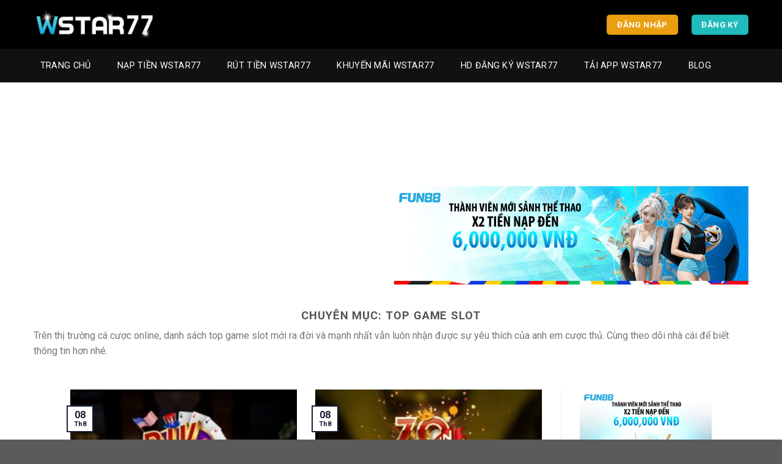

--- FILE ---
content_type: text/html; charset=UTF-8
request_url: https://wstar77.info/top-game-slot/
body_size: 14720
content:
<!DOCTYPE html> <!--[if IE 9 ]> <html lang="vi" class="ie9 loading-site no-js"> <![endif]--> <!--[if IE 8 ]> <html lang="vi" class="ie8 loading-site no-js"> <![endif]--> <!--[if (gte IE 9)|!(IE)]><!--><html lang="vi" class="loading-site no-js"> <!--<![endif]--><head><meta name="google-site-verification" content="UsARSsY6HSI5m11jJxpZm3IYLsRN33nxUFxCKkoC03A" />  <script async src="https://www.googletagmanager.com/gtag/js?id=G-G6C6TJ5SCV"></script> <script>window.dataLayer = window.dataLayer || [];
  function gtag(){dataLayer.push(arguments);}
  gtag('js', new Date());

  gtag('config', 'G-G6C6TJ5SCV');</script> <meta charset="UTF-8" /><link rel="profile" href="https://gmpg.org/xfn/11" /><link rel="pingback" href="https://wstar77.info/xmlrpc.php" />  <meta name='robots' content='max-image-preview:large' /><meta name="viewport" content="width=device-width, initial-scale=1, maximum-scale=1" /><title>Cung cấp danh sách top game slot đang hot nhất trên thị trường</title><link rel="stylesheet" href="https://wstar77.info/wp-content/cache/min/1/869c57468ef83bd8cee61db2c34a9ec7.css" data-minify="1" /><meta name="description" content="Trên thị trường cá cược online, danh sách top game slot mới ra đời và mạnh nhất vẫn luôn nhận được sự yêu thích của anh em cược thủ" /><meta name="robots" content="index, follow" /><meta name="googlebot" content="index, follow, max-snippet:-1, max-image-preview:large, max-video-preview:-1" /><meta name="bingbot" content="index, follow, max-snippet:-1, max-image-preview:large, max-video-preview:-1" /><link rel="canonical" href="https://wstar77.info/category/top-game-slot/" /><meta property="og:locale" content="vi_VN" /><meta property="og:type" content="article" /><meta property="og:title" content="Cung cấp danh sách top game slot đang hot nhất trên thị trường" /><meta property="og:description" content="Trên thị trường cá cược online, danh sách top game slot mới ra đời và mạnh nhất vẫn luôn nhận được sự yêu thích của anh em cược thủ" /><meta property="og:url" content="https://wstar77.info/category/top-game-slot/" /><meta property="og:site_name" content="Wstar77" /><meta name="twitter:card" content="summary_large_image" /> <script type="application/ld+json" class="yoast-schema-graph">{"@context":"https://schema.org","@graph":[{"@type":"WebSite","@id":"https://wstar77.info/#website","url":"https://wstar77.info/","name":"Wstar77","description":"","potentialAction":[{"@type":"SearchAction","target":"https://wstar77.info/?s={search_term_string}","query-input":"required name=search_term_string"}],"inLanguage":"vi"},{"@type":"CollectionPage","@id":"https://wstar77.info/category/top-game-slot/#webpage","url":"https://wstar77.info/category/top-game-slot/","name":"Cung c\u1ea5p danh s\u00e1ch top game slot \u0111ang hot nh\u1ea5t tr\u00ean th\u1ecb tr\u01b0\u1eddng","isPartOf":{"@id":"https://wstar77.info/#website"},"description":"Tr\u00ean th\u1ecb tr\u01b0\u1eddng c\u00e1 c\u01b0\u1ee3c online, danh s\u00e1ch top game slot m\u1edbi ra \u0111\u1eddi v\u00e0 m\u1ea1nh nh\u1ea5t v\u1eabn lu\u00f4n nh\u1eadn \u0111\u01b0\u1ee3c s\u1ef1 y\u00eau th\u00edch c\u1ee7a anh em c\u01b0\u1ee3c th\u1ee7","inLanguage":"vi"}]}</script> <link rel='dns-prefetch' href='//fonts.googleapis.com' /><link href='https://fonts.gstatic.com' crossorigin rel='preconnect' /><link rel="alternate" type="application/rss+xml" title="Dòng thông tin Wstar77 &raquo;" href="https://wstar77.info/feed/" /><link rel="alternate" type="application/rss+xml" title="Dòng phản hồi Wstar77 &raquo;" href="https://wstar77.info/comments/feed/" /><link rel="alternate" type="application/rss+xml" title="Dòng thông tin chuyên mục Wstar77 &raquo; Top Game Slot" href="https://wstar77.info/top-game-slot/feed/" /><style id='wp-emoji-styles-inline-css' type='text/css'>img.wp-smiley,img.emoji{display:inline!important;border:none!important;box-shadow:none!important;height:1em!important;width:1em!important;margin:0 0.07em!important;vertical-align:-0.1em!important;background:none!important;padding:0!important}</style><style id='classic-theme-styles-inline-css' type='text/css'>
/*! This file is auto-generated */
.wp-block-button__link{color:#fff;background-color:#32373c;border-radius:9999px;box-shadow:none;text-decoration:none;padding:calc(.667em + 2px) calc(1.333em + 2px);font-size:1.125em}.wp-block-file__button{background:#32373c;color:#fff;text-decoration:none}</style><style id='global-styles-inline-css' type='text/css'>body{--wp--preset--color--black:#000;--wp--preset--color--cyan-bluish-gray:#abb8c3;--wp--preset--color--white:#fff;--wp--preset--color--pale-pink:#f78da7;--wp--preset--color--vivid-red:#cf2e2e;--wp--preset--color--luminous-vivid-orange:#ff6900;--wp--preset--color--luminous-vivid-amber:#fcb900;--wp--preset--color--light-green-cyan:#7bdcb5;--wp--preset--color--vivid-green-cyan:#00d084;--wp--preset--color--pale-cyan-blue:#8ed1fc;--wp--preset--color--vivid-cyan-blue:#0693e3;--wp--preset--color--vivid-purple:#9b51e0;--wp--preset--gradient--vivid-cyan-blue-to-vivid-purple:linear-gradient(135deg,rgba(6,147,227,1) 0%,rgb(155,81,224) 100%);--wp--preset--gradient--light-green-cyan-to-vivid-green-cyan:linear-gradient(135deg,rgb(122,220,180) 0%,rgb(0,208,130) 100%);--wp--preset--gradient--luminous-vivid-amber-to-luminous-vivid-orange:linear-gradient(135deg,rgba(252,185,0,1) 0%,rgba(255,105,0,1) 100%);--wp--preset--gradient--luminous-vivid-orange-to-vivid-red:linear-gradient(135deg,rgba(255,105,0,1) 0%,rgb(207,46,46) 100%);--wp--preset--gradient--very-light-gray-to-cyan-bluish-gray:linear-gradient(135deg,rgb(238,238,238) 0%,rgb(169,184,195) 100%);--wp--preset--gradient--cool-to-warm-spectrum:linear-gradient(135deg,rgb(74,234,220) 0%,rgb(151,120,209) 20%,rgb(207,42,186) 40%,rgb(238,44,130) 60%,rgb(251,105,98) 80%,rgb(254,248,76) 100%);--wp--preset--gradient--blush-light-purple:linear-gradient(135deg,rgb(255,206,236) 0%,rgb(152,150,240) 100%);--wp--preset--gradient--blush-bordeaux:linear-gradient(135deg,rgb(254,205,165) 0%,rgb(254,45,45) 50%,rgb(107,0,62) 100%);--wp--preset--gradient--luminous-dusk:linear-gradient(135deg,rgb(255,203,112) 0%,rgb(199,81,192) 50%,rgb(65,88,208) 100%);--wp--preset--gradient--pale-ocean:linear-gradient(135deg,rgb(255,245,203) 0%,rgb(182,227,212) 50%,rgb(51,167,181) 100%);--wp--preset--gradient--electric-grass:linear-gradient(135deg,rgb(202,248,128) 0%,rgb(113,206,126) 100%);--wp--preset--gradient--midnight:linear-gradient(135deg,rgb(2,3,129) 0%,rgb(40,116,252) 100%);--wp--preset--font-size--small:13px;--wp--preset--font-size--medium:20px;--wp--preset--font-size--large:36px;--wp--preset--font-size--x-large:42px;--wp--preset--spacing--20:.44rem;--wp--preset--spacing--30:.67rem;--wp--preset--spacing--40:1rem;--wp--preset--spacing--50:1.5rem;--wp--preset--spacing--60:2.25rem;--wp--preset--spacing--70:3.38rem;--wp--preset--spacing--80:5.06rem;--wp--preset--shadow--natural:6px 6px 9px rgba(0,0,0,.2);--wp--preset--shadow--deep:12px 12px 50px rgba(0,0,0,.4);--wp--preset--shadow--sharp:6px 6px 0 rgba(0,0,0,.2);--wp--preset--shadow--outlined:6px 6px 0 -3px rgba(255,255,255,1),6px 6px rgba(0,0,0,1);--wp--preset--shadow--crisp:6px 6px 0 rgba(0,0,0,1)}:where(.is-layout-flex){gap:.5em}:where(.is-layout-grid){gap:.5em}body .is-layout-flow>.alignleft{float:left;margin-inline-start:0;margin-inline-end:2em}body .is-layout-flow>.alignright{float:right;margin-inline-start:2em;margin-inline-end:0}body .is-layout-flow>.aligncenter{margin-left:auto!important;margin-right:auto!important}body .is-layout-constrained>.alignleft{float:left;margin-inline-start:0;margin-inline-end:2em}body .is-layout-constrained>.alignright{float:right;margin-inline-start:2em;margin-inline-end:0}body .is-layout-constrained>.aligncenter{margin-left:auto!important;margin-right:auto!important}body .is-layout-constrained>:where(:not(.alignleft):not(.alignright):not(.alignfull)){max-width:var(--wp--style--global--content-size);margin-left:auto!important;margin-right:auto!important}body .is-layout-constrained>.alignwide{max-width:var(--wp--style--global--wide-size)}body .is-layout-flex{display:flex}body .is-layout-flex{flex-wrap:wrap;align-items:center}body .is-layout-flex>*{margin:0}body .is-layout-grid{display:grid}body .is-layout-grid>*{margin:0}:where(.wp-block-columns.is-layout-flex){gap:2em}:where(.wp-block-columns.is-layout-grid){gap:2em}:where(.wp-block-post-template.is-layout-flex){gap:1.25em}:where(.wp-block-post-template.is-layout-grid){gap:1.25em}.has-black-color{color:var(--wp--preset--color--black)!important}.has-cyan-bluish-gray-color{color:var(--wp--preset--color--cyan-bluish-gray)!important}.has-white-color{color:var(--wp--preset--color--white)!important}.has-pale-pink-color{color:var(--wp--preset--color--pale-pink)!important}.has-vivid-red-color{color:var(--wp--preset--color--vivid-red)!important}.has-luminous-vivid-orange-color{color:var(--wp--preset--color--luminous-vivid-orange)!important}.has-luminous-vivid-amber-color{color:var(--wp--preset--color--luminous-vivid-amber)!important}.has-light-green-cyan-color{color:var(--wp--preset--color--light-green-cyan)!important}.has-vivid-green-cyan-color{color:var(--wp--preset--color--vivid-green-cyan)!important}.has-pale-cyan-blue-color{color:var(--wp--preset--color--pale-cyan-blue)!important}.has-vivid-cyan-blue-color{color:var(--wp--preset--color--vivid-cyan-blue)!important}.has-vivid-purple-color{color:var(--wp--preset--color--vivid-purple)!important}.has-black-background-color{background-color:var(--wp--preset--color--black)!important}.has-cyan-bluish-gray-background-color{background-color:var(--wp--preset--color--cyan-bluish-gray)!important}.has-white-background-color{background-color:var(--wp--preset--color--white)!important}.has-pale-pink-background-color{background-color:var(--wp--preset--color--pale-pink)!important}.has-vivid-red-background-color{background-color:var(--wp--preset--color--vivid-red)!important}.has-luminous-vivid-orange-background-color{background-color:var(--wp--preset--color--luminous-vivid-orange)!important}.has-luminous-vivid-amber-background-color{background-color:var(--wp--preset--color--luminous-vivid-amber)!important}.has-light-green-cyan-background-color{background-color:var(--wp--preset--color--light-green-cyan)!important}.has-vivid-green-cyan-background-color{background-color:var(--wp--preset--color--vivid-green-cyan)!important}.has-pale-cyan-blue-background-color{background-color:var(--wp--preset--color--pale-cyan-blue)!important}.has-vivid-cyan-blue-background-color{background-color:var(--wp--preset--color--vivid-cyan-blue)!important}.has-vivid-purple-background-color{background-color:var(--wp--preset--color--vivid-purple)!important}.has-black-border-color{border-color:var(--wp--preset--color--black)!important}.has-cyan-bluish-gray-border-color{border-color:var(--wp--preset--color--cyan-bluish-gray)!important}.has-white-border-color{border-color:var(--wp--preset--color--white)!important}.has-pale-pink-border-color{border-color:var(--wp--preset--color--pale-pink)!important}.has-vivid-red-border-color{border-color:var(--wp--preset--color--vivid-red)!important}.has-luminous-vivid-orange-border-color{border-color:var(--wp--preset--color--luminous-vivid-orange)!important}.has-luminous-vivid-amber-border-color{border-color:var(--wp--preset--color--luminous-vivid-amber)!important}.has-light-green-cyan-border-color{border-color:var(--wp--preset--color--light-green-cyan)!important}.has-vivid-green-cyan-border-color{border-color:var(--wp--preset--color--vivid-green-cyan)!important}.has-pale-cyan-blue-border-color{border-color:var(--wp--preset--color--pale-cyan-blue)!important}.has-vivid-cyan-blue-border-color{border-color:var(--wp--preset--color--vivid-cyan-blue)!important}.has-vivid-purple-border-color{border-color:var(--wp--preset--color--vivid-purple)!important}.has-vivid-cyan-blue-to-vivid-purple-gradient-background{background:var(--wp--preset--gradient--vivid-cyan-blue-to-vivid-purple)!important}.has-light-green-cyan-to-vivid-green-cyan-gradient-background{background:var(--wp--preset--gradient--light-green-cyan-to-vivid-green-cyan)!important}.has-luminous-vivid-amber-to-luminous-vivid-orange-gradient-background{background:var(--wp--preset--gradient--luminous-vivid-amber-to-luminous-vivid-orange)!important}.has-luminous-vivid-orange-to-vivid-red-gradient-background{background:var(--wp--preset--gradient--luminous-vivid-orange-to-vivid-red)!important}.has-very-light-gray-to-cyan-bluish-gray-gradient-background{background:var(--wp--preset--gradient--very-light-gray-to-cyan-bluish-gray)!important}.has-cool-to-warm-spectrum-gradient-background{background:var(--wp--preset--gradient--cool-to-warm-spectrum)!important}.has-blush-light-purple-gradient-background{background:var(--wp--preset--gradient--blush-light-purple)!important}.has-blush-bordeaux-gradient-background{background:var(--wp--preset--gradient--blush-bordeaux)!important}.has-luminous-dusk-gradient-background{background:var(--wp--preset--gradient--luminous-dusk)!important}.has-pale-ocean-gradient-background{background:var(--wp--preset--gradient--pale-ocean)!important}.has-electric-grass-gradient-background{background:var(--wp--preset--gradient--electric-grass)!important}.has-midnight-gradient-background{background:var(--wp--preset--gradient--midnight)!important}.has-small-font-size{font-size:var(--wp--preset--font-size--small)!important}.has-medium-font-size{font-size:var(--wp--preset--font-size--medium)!important}.has-large-font-size{font-size:var(--wp--preset--font-size--large)!important}.has-x-large-font-size{font-size:var(--wp--preset--font-size--x-large)!important}.wp-block-navigation a:where(:not(.wp-element-button)){color:inherit}:where(.wp-block-post-template.is-layout-flex){gap:1.25em}:where(.wp-block-post-template.is-layout-grid){gap:1.25em}:where(.wp-block-columns.is-layout-flex){gap:2em}:where(.wp-block-columns.is-layout-grid){gap:2em}.wp-block-pullquote{font-size:1.5em;line-height:1.6}</style><style id='wp-carousel-free-inline-css' type='text/css'>#sp-wp-carousel-free-id-108.sp-wpcp-108 .wpcp-single-item{border:1px solid #ddd}#sp-wp-carousel-free-id-108.nav-vertical-center{padding:0}@media screen and (max-width:479px){#sp-wp-carousel-free-id-108.nav-vertical-center{padding:0}}@media (min-width:480px){.wpcpro-row .wpcpro-col-sm-1{flex:0 0 100%;max-width:100%}.wpcpro-row .wpcpro-col-sm-2{flex:0 0 50%;max-width:50%}.wpcpro-row .wpcpro-col-sm-2-5{flex:0 0 75%;max-width:75%}.wpcpro-row .wpcpro-col-sm-3{flex:0 0 33.333%;max-width:33.333%}.wpcpro-row .wpcpro-col-sm-4{flex:0 0 25%;max-width:25%}.wpcpro-row .wpcpro-col-sm-5{flex:0 0 20%;max-width:20%}.wpcpro-row .wpcpro-col-sm-6{flex:0 0 16.66666666666667%;max-width:16.66666666666667%}.wpcpro-row .wpcpro-col-sm-7{flex:0 0 14.28571428%;max-width:14.28571428%}.wpcpro-row .wpcpro-col-sm-8{flex:0 0 12.5%;max-width:12.5%}}@media (max-width:480px){.wpcpro-row .wpcpro-col-xs-1{flex:0 0 100%;max-width:100%}.wpcpro-row .wpcpro-col-xs-2{flex:0 0 50%;max-width:50%}.wpcpro-row .wpcpro-col-xs-3{flex:0 0 33.222%;max-width:33.222%}.wpcpro-row .wpcpro-col-xs-4{flex:0 0 25%;max-width:25%}.wpcpro-row .wpcpro-col-xs-5{flex:0 0 20%;max-width:20%}.wpcpro-row .wpcpro-col-xs-6{flex:0 0 16.6667%;max-width:16.6667%}.wpcpro-row .wpcpro-col-xs-7{flex:0 0 14.28571428%;max-width:14.28571428%}.wpcpro-row .wpcpro-col-xs-8{flex:0 0 12.5%;max-width:12.5%}}@media (min-width:736px){.wpcpro-row .wpcpro-col-md-1{flex:0 0 100%;max-width:100%}.wpcpro-row .wpcpro-col-md-2{flex:0 0 50%;max-width:50%}.wpcpro-row .wpcpro-col-md-2-5{flex:0 0 75%;max-width:75%}.wpcpro-row .wpcpro-col-md-3{flex:0 0 33.333%;max-width:33.333%}.wpcpro-row .wpcpro-col-md-4{flex:0 0 25%;max-width:25%}.wpcpro-row .wpcpro-col-md-5{flex:0 0 20%;max-width:20%}.wpcpro-row .wpcpro-col-md-6{flex:0 0 16.66666666666667%;max-width:16.66666666666667%}.wpcpro-row .wpcpro-col-md-7{flex:0 0 14.28571428%;max-width:14.28571428%}.wpcpro-row .wpcpro-col-md-8{flex:0 0 12.5%;max-width:12.5%}}@media (min-width:980px){.wpcpro-row .wpcpro-col-lg-1{flex:0 0 100%;max-width:100%}.wpcpro-row .wpcpro-col-lg-2{flex:0 0 50%;max-width:50%}.wpcpro-row .wpcpro-col-lg-3{flex:0 0 33.222%;max-width:33.222%}.wpcpro-row .wpcpro-col-lg-4{flex:0 0 25%;max-width:25%}.wpcpro-row .wpcpro-col-lg-5{flex:0 0 20%;max-width:20%}.wpcpro-row .wpcpro-col-lg-6{flex:0 0 16.6667%;max-width:16.6667%}.wpcpro-row .wpcpro-col-lg-7{flex:0 0 14.28571428%;max-width:14.28571428%}.wpcpro-row .wpcpro-col-lg-8{flex:0 0 12.5%;max-width:12.5%}}@media (min-width:1200px){.wpcpro-row .wpcpro-col-xl-1{flex:0 0 100%;max-width:100%}.wpcpro-row .wpcpro-col-xl-2{flex:0 0 50%;max-width:50%}.wpcpro-row .wpcpro-col-xl-3{flex:0 0 33.22222222%;max-width:33.22222222%}.wpcpro-row .wpcpro-col-xl-4{flex:0 0 25%;max-width:25%}.wpcpro-row .wpcpro-col-xl-5{flex:0 0 20%;max-width:20%}.wpcpro-row .wpcpro-col-xl-6{flex:0 0 16.66667%;max-width:16.66667%}.wpcpro-row .wpcpro-col-xl-7{flex:0 0 14.28571428%;max-width:14.28571428%}.wpcpro-row .wpcpro-col-xl-8{flex:0 0 12.5%;max-width:12.5%}}</style><link rel='stylesheet' id='flatsome-googlefonts-css' href='//fonts.googleapis.com/css?family=Roboto%3Aregular%2C700%2Cregular%2C500italic%2Cregular&#038;display=swap&#038;ver=3.9' type='text/css' media='all' /><style id='rocket-lazyload-inline-css' type='text/css'>.rll-youtube-player{position:relative;padding-bottom:56.23%;height:0;overflow:hidden;max-width:100%}.rll-youtube-player iframe{position:absolute;top:0;left:0;width:100%;height:100%;z-index:100;background:0 0}.rll-youtube-player img{bottom:0;display:block;left:0;margin:auto;max-width:100%;width:100%;position:absolute;right:0;top:0;border:none;height:auto;cursor:pointer;-webkit-transition:.4s all;-moz-transition:.4s all;transition:.4s all}.rll-youtube-player img:hover{-webkit-filter:brightness(75%)}.rll-youtube-player .play{height:72px;width:72px;left:50%;top:50%;margin-left:-36px;margin-top:-36px;position:absolute;background:url(https://wstar77.info/wp-content/plugins/wp-rocket/assets/img/youtube.png) no-repeat;cursor:pointer}</style> <script type="text/javascript" src="https://wstar77.info/wp-includes/js/jquery/jquery.min.js" id="jquery-core-js"></script> <link rel="https://api.w.org/" href="https://wstar77.info/wp-json/" /><link rel="alternate" type="application/json" href="https://wstar77.info/wp-json/wp/v2/categories/18" /><link rel="EditURI" type="application/rsd+xml" title="RSD" href="https://wstar77.info/xmlrpc.php?rsd" /><style>.bg{opacity:0;transition:opacity 1s;-webkit-transition:opacity 1s}.bg-loaded{opacity:1}</style><!--[if IE]><link rel="stylesheet" type="text/css" href="https://wstar77.info/wp-content/themes/flatsome/assets/css/ie-fallback.css"><script src="//cdnjs.cloudflare.com/ajax/libs/html5shiv/3.6.1/html5shiv.js"></script><script>var head = document.getElementsByTagName('head')[0],style = document.createElement('style');style.type = 'text/css';style.styleSheet.cssText = ':before,:after{content:none !important';head.appendChild(style);setTimeout(function(){head.removeChild(style);}, 0);</script><script src="https://wstar77.info/wp-content/themes/flatsome/assets/libs/ie-flexibility.js"></script><![endif]--><link rel="icon" href="https://wstar77.info/wp-content/uploads/2022/03/cropped-wstar77-1-min-32x32.jpg" sizes="32x32" /><link rel="icon" href="https://wstar77.info/wp-content/uploads/2022/03/cropped-wstar77-1-min-192x192.jpg" sizes="192x192" /><link rel="apple-touch-icon" href="https://wstar77.info/wp-content/uploads/2022/03/cropped-wstar77-1-min-180x180.jpg" /><meta name="msapplication-TileImage" content="https://wstar77.info/wp-content/uploads/2022/03/cropped-wstar77-1-min-270x270.jpg" /><style id="custom-css" type="text/css">:root{--primary-color:#1a2038}.header-main{height:80px}#logo img{max-height:80px}#logo{width:200px}.header-bottom{min-height:55px}.header-top{min-height:40px}.has-transparent+.page-title:first-of-type,.has-transparent+#main>.page-title,.has-transparent+#main>div>.page-title,.has-transparent+#main .page-header-wrapper:first-of-type .page-title{padding-top:130px}.header.show-on-scroll,.stuck .header-main{height:70px!important}.stuck #logo img{max-height:70px!important}.header-bg-color,.header-wrapper{background-color:#000}.header-bottom{background-color:#111}.header-main .nav>li>a{line-height:16px}.stuck .header-main .nav>li>a{line-height:55px}.header-bottom-nav>li>a{line-height:55px}@media (max-width:549px){.header-main{height:70px}#logo img{max-height:70px}}.header-top{background-color:#293356!important}.accordion-title.active,.has-icon-bg .icon .icon-inner,.logo a,.primary.is-underline,.primary.is-link,.badge-outline .badge-inner,.nav-outline>li.active>a,.nav-outline>li.active>a,.cart-icon strong,[data-color='primary'],.is-outline.primary{color:#1a2038}[data-text-color="primary"]{color:#1a2038!important}[data-text-bg="primary"]{background-color:#1a2038}.scroll-to-bullets a,.featured-title,.label-new.menu-item>a:after,.nav-pagination>li>.current,.nav-pagination>li>span:hover,.nav-pagination>li>a:hover,.has-hover:hover .badge-outline .badge-inner,button[type="submit"],.button.wc-forward:not(.checkout):not(.checkout-button),.button.submit-button,.button.primary:not(.is-outline),.featured-table .title,.is-outline:hover,.has-icon:hover .icon-label,.nav-dropdown-bold .nav-column li>a:hover,.nav-dropdown.nav-dropdown-bold>li>a:hover,.nav-dropdown-bold.dark .nav-column li>a:hover,.nav-dropdown.nav-dropdown-bold.dark>li>a:hover,.is-outline:hover,.tagcloud a:hover,.grid-tools a,input[type='submit']:not(.is-form),.box-badge:hover .box-text,input.button.alt,.nav-box>li>a:hover,.nav-box>li.active>a,.nav-pills>li.active>a,.current-dropdown .cart-icon strong,.cart-icon:hover strong,.nav-line-bottom>li>a:before,.nav-line-grow>li>a:before,.nav-line>li>a:before,.banner,.header-top,.slider-nav-circle .flickity-prev-next-button:hover svg,.slider-nav-circle .flickity-prev-next-button:hover .arrow,.primary.is-outline:hover,.button.primary:not(.is-outline),input[type='submit'].primary,input[type='submit'].primary,input[type='reset'].button,input[type='button'].primary,.badge-inner{background-color:#1a2038}.nav-vertical.nav-tabs>li.active>a,.scroll-to-bullets a.active,.nav-pagination>li>.current,.nav-pagination>li>span:hover,.nav-pagination>li>a:hover,.has-hover:hover .badge-outline .badge-inner,.accordion-title.active,.featured-table,.is-outline:hover,.tagcloud a:hover,blockquote,.has-border,.cart-icon strong:after,.cart-icon strong,.blockUI:before,.processing:before,.loading-spin,.slider-nav-circle .flickity-prev-next-button:hover svg,.slider-nav-circle .flickity-prev-next-button:hover .arrow,.primary.is-outline:hover{border-color:#1a2038}.nav-tabs>li.active>a{border-top-color:#1a2038}.widget_shopping_cart_content .blockUI.blockOverlay:before{border-left-color:#1a2038}.woocommerce-checkout-review-order .blockUI.blockOverlay:before{border-left-color:#1a2038}.slider .flickity-prev-next-button:hover svg,.slider .flickity-prev-next-button:hover .arrow{fill:#1a2038}[data-icon-label]:after,.secondary.is-underline:hover,.secondary.is-outline:hover,.icon-label,.button.secondary:not(.is-outline),.button.alt:not(.is-outline),.badge-inner.on-sale,.button.checkout,.single_add_to_cart_button,.current .breadcrumb-step{background-color:#ff5200}[data-text-bg="secondary"]{background-color:#ff5200}.secondary.is-underline,.secondary.is-link,.secondary.is-outline,.stars a.active,.star-rating:before,.woocommerce-page .star-rating:before,.star-rating span:before,.color-secondary{color:#ff5200}[data-text-color="secondary"]{color:#ff5200!important}.secondary.is-outline:hover{border-color:#ff5200}body{font-size:100%}@media screen and (max-width:549px){body{font-size:100%}}body{font-family:"Roboto",sans-serif}body{font-weight:0}.nav>li>a{font-family:"Roboto",sans-serif}.nav>li>a{font-weight:500}h1,h2,h3,h4,h5,h6,.heading-font,.off-canvas-center .nav-sidebar.nav-vertical>li>a{font-family:"Roboto",sans-serif}h1,h2,h3,h4,h5,h6,.heading-font,.banner h1,.banner h2{font-weight:700}.breadcrumbs{text-transform:none}.alt-font{font-family:"Roboto",sans-serif}.alt-font{font-weight:0!important}.header:not(.transparent) .header-bottom-nav.nav>li>a{color:#fff}.header:not(.transparent) .header-bottom-nav.nav>li>a:hover,.header:not(.transparent) .header-bottom-nav.nav>li.active>a,.header:not(.transparent) .header-bottom-nav.nav>li.current>a,.header:not(.transparent) .header-bottom-nav.nav>li>a.active,.header:not(.transparent) .header-bottom-nav.nav>li>a.current{color:hsla(0,0%,100%,.1;)}.header-bottom-nav.nav-line-bottom>li>a:before,.header-bottom-nav.nav-line-grow>li>a:before,.header-bottom-nav.nav-line>li>a:before,.header-bottom-nav.nav-box>li>a:hover,.header-bottom-nav.nav-box>li.active>a,.header-bottom-nav.nav-pills>li>a:hover,.header-bottom-nav.nav-pills>li.active>a{color:#FFF!important;background-color:hsla(0,0%,100%,.1;)}.footer-1{background-color:#592468}.footer-2{background-color:#1a2038}.label-new.menu-item>a:after{content:"New"}.label-hot.menu-item>a:after{content:"Hot"}.label-sale.menu-item>a:after{content:"Sale"}.label-popular.menu-item>a:after{content:"Popular"}</style><style type="text/css" id="wp-custom-css">.my-button-ads{display:flex;align-items:center;justify-content:center}.my-button-ads .btn{min-width:120px;border-radius:5px;color:#fff;display:inline-flex;align-items:center;justify-content:center;position:relative;font-size:.75em;letter-spacing:.03em;cursor:pointer;font-weight:bolder;text-align:center;text-decoration:none;vertical-align:middle;margin-top:0;margin-right:0;text-shadow:none;line-height:2.4em;min-height:2.5em;padding:0 1.2em;max-width:100%;transition:transform .3s,border .3s,background .3s,box-shadow .3s,opacity .3s,color .3s;text-rendering:optimizeLegibility;box-sizing:border-box;white-space:nowrap}.my-button-ads .btn:not(:last-child){margin-right:30px}.my-button-ads .btn:not(:last-child):before{content:" ";border-left:1px solid rgba(255,255,255,.1);height:30px;vertical-align:middle;margin:0 7.5px;position:absolute;right:-22px;top:0}.my-button-ads .btn:hover{box-shadow:inset 0 0 0 100px rgba(0,0,0,.2)}@media (max-width:500px){.my-button-ads .btn{min-width:90px}.my-button-ads .btn:not(:last-child){margin-right:10px}.my-button-ads .btn:not(:last-child):before{right:-13px}}#comments .comment-respond{display:none}.taxonomy-description{text-align:left!important}.header:not(.transparent) .header-nav.nav>li.active>a{background:hsla(0,0%,100%,.1)!important;margin:0;padding:15px 10px;color:#ec4!important}.header:not(.transparent) .header-nav.nav>li>a:hover{background:hsla(0,0%,100%,.1)!important}.success,.btn-ads-2{background:#2bb}.alert,.btn-ads-1{background:#ea9f13}.footer{background:url(https://wstar77.info/wp-content/uploads/2024/03/footer_540a7d7.png) top repeat-x,linear-gradient(180deg,transparent 170px,#000627 0,#000627);padding:170px 0 10px}.absolute-footer{background-color:#000;color:#60678e!important;font-size:12px!important}.Platform ul{margin:0;padding:0;list-style-type:none;text-align:center}.Platform ul li{display:inline-block;padding:0 10px}.Platform ul li img{height:28px}.footer-brand-web,.footer-info-web{margin:0 0 20px;text-align:center}.footer h4{margin:0 0 10px;color:#fff}.footer-info-web ul li{display:inline-block;padding:0 10px}.footer-nav-web li a{color:#96a3ea}</style><noscript><style id="rocket-lazyload-nojs-css">.rll-youtube-player,[data-lazy-src]{display:none!important}</style></noscript> <script type="application/ld+json">{
  "@context": "https://schema.org",
  "@type": "Corporation",
  "name": "Wstar77",
  "alternateName": "Wstar77",
  "url": "https://wstar77.info",
  "logo": "https://wstar77.info/wp-content/uploads/2022/03/wstar77-min.png",
  "contactPoint": {
    "@type": "ContactPoint",
    "telephone": "0987466415",
    "contactType": "technical support",
    "contactOption": "TollFree",
    "areaServed": "VN",
    "availableLanguage": "Vietnamese"
  },
  "sameAs": [
    "https://www.youtube.com/channel/UCp2xGQeqvbh4HF8JxBkBFSg/about",
    "https://nhacaiwstar77.blogspot.com/",
    "https://wstar77.wordpress.com/",
    "https://vi.gravatar.com/wstar77",
    "https://dribbble.com/wstar77/about",
    "https://wstar77.tumblr.com/",
    "https://www.flickr.com/people/wstar77/",
    "https://www.twitch.tv/wstar77/about",
    "https://www.reddit.com/user/wstar77"
  ]
}</script> <script type="application/ld+json">{
  "@context": "https://schema.org",
  "@type": "Casino",
  "name": "Wstar77",
  "image": "https://wstar77.info/wp-content/uploads/2022/03/wstar77-min.png",
  "@id": "https://wstar77.info",
  "url": "https://wstar77.info",
  "telephone": "0987466415",
  "priceRange": "1.000.000 VND",
  "address": {
    "@type": "PostalAddress",
    "streetAddress": "136 Đường Hồ Tùng Mậu, Phường Mai Dịch, Cầu Giấy, Hà Nội",
    "addressLocality": "Hà Nội",
    "postalCode": "10000",
    "addressCountry": "VN"
  },
  "geo": {
    "@type": "GeoCoordinates",
    "latitude": 21.0378447,
    "longitude": 105.7729254
  },
  "openingHoursSpecification": {
    "@type": "OpeningHoursSpecification",
    "dayOfWeek": [
      "Monday",
      "Tuesday",
      "Wednesday",
      "Thursday",
      "Friday",
      "Saturday",
      "Sunday"
    ],
    "opens": "00:00",
    "closes": "23:59"
  },
  "sameAs": [
    "https://www.youtube.com/channel/UCp2xGQeqvbh4HF8JxBkBFSg/about",
    "https://nhacaiwstar77.blogspot.com/",
    "https://wstar77.wordpress.com/",
    "https://vi.gravatar.com/wstar77",
    "https://dribbble.com/wstar77/about",
    "https://wstar77.tumblr.com/",
    "https://www.flickr.com/people/wstar77/",
    "https://www.twitch.tv/wstar77/about",
    "https://www.reddit.com/user/wstar77"
  ] 
}</script> </head><body class="archive category category-top-game-slot category-18 lightbox nav-dropdown-has-arrow"> <a class="skip-link screen-reader-text" href="#main">Skip to content</a><div id="wrapper"><header id="header" class="header has-sticky sticky-jump"><div class="header-wrapper"><div id="masthead" class="header-main nav-dark"><div class="header-inner flex-row container logo-left medium-logo-center" role="navigation"><div id="logo" class="flex-col logo"> <a href="https://wstar77.info/" title="Wstar77" rel="home" data-wpel-link="internal"> <img width="200" height="80" src="data:image/svg+xml,%3Csvg%20xmlns='http://www.w3.org/2000/svg'%20viewBox='0%200%20200%2080'%3E%3C/svg%3E" class="header_logo header-logo" alt="Wstar77" data-lazy-src="https://wstar77.info/wp-content/uploads/2024/03/Picture.png"/><noscript><img width="200" height="80" src="https://wstar77.info/wp-content/uploads/2024/03/Picture.png" class="header_logo header-logo" alt="Wstar77"/></noscript><img width="200" height="80" src="data:image/svg+xml,%3Csvg%20xmlns='http://www.w3.org/2000/svg'%20viewBox='0%200%20200%2080'%3E%3C/svg%3E" class="header-logo-dark" alt="Wstar77" data-lazy-src="https://wstar77.info/wp-content/uploads/2024/03/Picture.png"/><noscript><img width="200" height="80" src="https://wstar77.info/wp-content/uploads/2024/03/Picture.png" class="header-logo-dark" alt="Wstar77"/></noscript></a></div><div class="flex-col show-for-medium flex-left"><ul class="mobile-nav nav nav-left "><li class="nav-icon has-icon"> <a href="#" data-open="#main-menu" data-pos="left" data-bg="main-menu-overlay" data-color="" class="is-small" aria-label="Menu" aria-controls="main-menu" aria-expanded="false"> <i class="icon-menu" ></i> </a></li></ul></div><div class="flex-col hide-for-medium flex-left flex-grow"><ul class="header-nav header-nav-main nav nav-left nav-box nav-size-large nav-spacing-large nav-uppercase" ></ul></div><div class="flex-col hide-for-medium flex-right"><ul class="header-nav header-nav-main nav nav-right nav-box nav-size-large nav-spacing-large nav-uppercase"><li class="html header-button-1"><div class="header-button"> <a href="https://d9bet38.com/?ca=vn9999" class="button alert is-medium" style="border-radius:5px;" data-wpel-link="external" rel="follow external noopener noreferrer"> <span>Đăng nhập</span> </a></div></li><li class="html header-button-2"><div class="header-button"> <a href="https://d9bet38.com/?ca=vn9999" class="button success is-medium" style="border-radius:5px;" data-wpel-link="external" rel="follow external noopener noreferrer"> <span>Đăng ký</span> </a></div></li></ul></div><div class="flex-col show-for-medium flex-right"><ul class="mobile-nav nav nav-right "><div class="my-button-ads ads-time-95"> <a href="https://lucky823.com/ibux" class="btn btn-ads-1" target="_self" title="Đăng ký fun88" data-wpel-link="external" rel="follow external noopener noreferrer"> ĐĂNG KÝ </a> <a href="https://lucky823.com/ibux" class="btn btn-ads-2" target="_self" title="Đăng Nhập Fun88" data-wpel-link="external" rel="follow external noopener noreferrer"> THAM GIA NGAY </a></div></ul></div></div></div><div id="wide-nav" class="header-bottom wide-nav nav-dark hide-for-medium"><div class="flex-row container"><div class="flex-col hide-for-medium flex-left"><ul class="nav header-nav header-bottom-nav nav-left nav-box nav-size-medium nav-spacing-large nav-uppercase"><li id="menu-item-349" class="menu-item menu-item-type-post_type menu-item-object-page menu-item-home menu-item-349"><a href="https://wstar77.info/" class="nav-top-link" data-wpel-link="internal">Trang chủ</a></li><li id="menu-item-352" class="menu-item menu-item-type-post_type menu-item-object-post menu-item-352"><a href="https://wstar77.info/nap-tien-wstar77/" class="nav-top-link" data-wpel-link="internal">Nạp tiền WStar77</a></li><li id="menu-item-353" class="menu-item menu-item-type-post_type menu-item-object-post menu-item-353"><a href="https://wstar77.info/rut-tien-wstar77/" class="nav-top-link" data-wpel-link="internal">Rút tiền WStar77</a></li><li id="menu-item-2716" class="menu-item menu-item-type-taxonomy menu-item-object-category menu-item-2716"><a href="https://wstar77.info/khuyen-mai/" class="nav-top-link" data-wpel-link="internal">Khuyến mãi WStar77</a></li><li id="menu-item-351" class="menu-item menu-item-type-post_type menu-item-object-post menu-item-351"><a href="https://wstar77.info/huong-dan-dang-ky-wstar77/" class="nav-top-link" data-wpel-link="internal">HD đăng ký WStar77</a></li><li id="menu-item-350" class="menu-item menu-item-type-post_type menu-item-object-post menu-item-350"><a href="https://wstar77.info/tai-app-wstar77/" class="nav-top-link" data-wpel-link="internal">Tải app WStar77</a></li><li id="menu-item-355" class="menu-item menu-item-type-taxonomy menu-item-object-category menu-item-355"><a href="https://wstar77.info/blog/" class="nav-top-link" data-wpel-link="internal">Blog</a></li></ul></div><div class="flex-col hide-for-medium flex-right flex-grow"><ul class="nav header-nav header-bottom-nav nav-right nav-box nav-size-medium nav-spacing-large nav-uppercase"></ul></div></div></div><div class="header-bg-container fill"><div class="header-bg-image fill"></div><div class="header-bg-color fill"></div></div></div></header><div class="container"><div class="my-ads grid-2 ads-time-95"> <a href="https://f88lucky098.com/ibuxnb" target="_self" title="Đăng ký đại lý fun88" data-wpel-link="external" rel="follow external noopener noreferrer"> <img src="data:image/svg+xml,%3Csvg%20xmlns='http://www.w3.org/2000/svg'%20viewBox='0%200%200%200'%3E%3C/svg%3E" alt="Đăng ký đại lý fun88" data-lazy-src="https://www.fun6668.com/Promotion/VND/9821VNDRevamp1stPromo.png?t=95"><noscript><img src="https://www.fun6668.com/Promotion/VND/9821VNDRevamp1stPromo.png?t=95" alt="Đăng ký đại lý fun88"></noscript> </a> <a href="https://f88lucky098.com/ibuxuz" target="_self" title="Đăng ký đại lý fun88" data-wpel-link="external" rel="follow external noopener noreferrer"> <img src="data:image/svg+xml,%3Csvg%20xmlns='http://www.w3.org/2000/svg'%20viewBox='0%200%200%200'%3E%3C/svg%3E" alt="Đăng ký đại lý fun88" data-lazy-src="https://www.fun6668.com/Promotion/VND/dcdf3f7e-2b4c-4057-a891-b1cd674de9ca.png?t=95"><noscript><img src="https://www.fun6668.com/Promotion/VND/dcdf3f7e-2b4c-4057-a891-b1cd674de9ca.png?t=95" alt="Đăng ký đại lý fun88"></noscript> </a> <a href="https://f88lucky098.com/ibuxnb" target="_self" title="Đăng ký đại lý fun88" data-wpel-link="external" rel="follow external noopener noreferrer"> <img src="data:image/svg+xml,%3Csvg%20xmlns='http://www.w3.org/2000/svg'%20viewBox='0%200%200%200'%3E%3C/svg%3E" alt="Đăng ký đại lý fun88" data-lazy-src="https://www.fun6668.com/Promotion/VND/09f3dca6-f604-44db-af3d-8c645de634c0.png?t=95"><noscript><img src="https://www.fun6668.com/Promotion/VND/09f3dca6-f604-44db-af3d-8c645de634c0.png?t=95" alt="Đăng ký đại lý fun88"></noscript> </a> <a href="https://f88lucky098.com/ibuxnb" target="_self" title="Đăng nhập fun88" data-wpel-link="external" rel="follow external noopener noreferrer"> <img src="data:image/svg+xml,%3Csvg%20xmlns='http://www.w3.org/2000/svg'%20viewBox='0%200%200%200'%3E%3C/svg%3E" alt="Đăng nhập fun88" data-lazy-src="https://www.fun6668.com/Banner/3780/a8c3db80-9b12-4df8-b570-aa6fc74948e4.gif?t=95"><noscript><img src="https://www.fun6668.com/Banner/3780/a8c3db80-9b12-4df8-b570-aa6fc74948e4.gif?t=95" alt="Đăng nhập fun88"></noscript> </a></div></div><main id="main" class=""><div id="content" class="blog-wrapper blog-archive page-wrapper"><header class="archive-page-header"><div class="row"><div class="large-12 text-center col"><h1 class="page-title is-large uppercase"> Chuyên mục: <span>Top Game Slot</span></h1><div class="taxonomy-description"><p>Trên thị trường cá cược online, danh sách top game slot mới ra đời và mạnh nhất vẫn luôn nhận được sự yêu thích của anh em cược thủ. Cùng theo dõi nhà cái để biết thông tin hơn nhé.</p></div></div></div></header><div class="row row-large row-divided "><div class="large-9 col"><div id="row-98725688" class="row large-columns-2 medium-columns- small-columns-1 row-masonry" data-packery-options='{"itemSelector": ".col", "gutter": 0, "presentageWidth" : true}'><div class="col post-item" ><div class="col-inner"> <a href="https://wstar77.info/review-rikvip/" class="plain" data-wpel-link="internal"><div class="box box-text-bottom box-blog-post has-hover"><div class="box-image" ><div class="image-cover" style="padding-top:56%;"> <img width="300" height="133" src="data:image/svg+xml,%3Csvg%20xmlns='http://www.w3.org/2000/svg'%20viewBox='0%200%20300%20133'%3E%3C/svg%3E" class="attachment-medium size-medium wp-post-image" alt="review-rikvip-anh-dai-dien" decoding="async" data-lazy-srcset="https://wstar77.info/wp-content/uploads/2022/08/review-rikvip-anh-dai-dien-300x133.jpg 300w, https://wstar77.info/wp-content/uploads/2022/08/review-rikvip-anh-dai-dien-1024x455.jpg 1024w, https://wstar77.info/wp-content/uploads/2022/08/review-rikvip-anh-dai-dien-768x341.jpg 768w, https://wstar77.info/wp-content/uploads/2022/08/review-rikvip-anh-dai-dien.jpg 1080w" data-lazy-sizes="(max-width: 300px) 100vw, 300px" data-lazy-src="https://wstar77.info/wp-content/uploads/2022/08/review-rikvip-anh-dai-dien-300x133.jpg" /><noscript><img width="300" height="133" src="https://wstar77.info/wp-content/uploads/2022/08/review-rikvip-anh-dai-dien-300x133.jpg" class="attachment-medium size-medium wp-post-image" alt="review-rikvip-anh-dai-dien" decoding="async" srcset="https://wstar77.info/wp-content/uploads/2022/08/review-rikvip-anh-dai-dien-300x133.jpg 300w, https://wstar77.info/wp-content/uploads/2022/08/review-rikvip-anh-dai-dien-1024x455.jpg 1024w, https://wstar77.info/wp-content/uploads/2022/08/review-rikvip-anh-dai-dien-768x341.jpg 768w, https://wstar77.info/wp-content/uploads/2022/08/review-rikvip-anh-dai-dien.jpg 1080w" sizes="(max-width: 300px) 100vw, 300px" /></noscript></div></div><div class="box-text text-center" ><div class="box-text-inner blog-post-inner"><h5 class="post-title is-large ">Review RikVip &#8211; Góc đánh giá tổng thể khách quan nhất</h5><div class="is-divider"></div><p class="from_the_blog_excerpt ">Review RikVip hiện đang là một chủ đề nhận được đông đảo sự quan tâm của cộng đồng bet thủ. Bởi sau ...</p></div></div><div class="badge absolute top post-date badge-outline"><div class="badge-inner"> <span class="post-date-day">08</span><br> <span class="post-date-month is-xsmall">Th8</span></div></div></div> </a></div></div><div class="col post-item" ><div class="col-inner"> <a href="https://wstar77.info/review-zowin/" class="plain" data-wpel-link="internal"><div class="box box-text-bottom box-blog-post has-hover"><div class="box-image" ><div class="image-cover" style="padding-top:56%;"> <img width="300" height="167" src="data:image/svg+xml,%3Csvg%20xmlns='http://www.w3.org/2000/svg'%20viewBox='0%200%20300%20167'%3E%3C/svg%3E" class="attachment-medium size-medium wp-post-image" alt="review-zowin-anh-dai-dien" decoding="async" data-lazy-srcset="https://wstar77.info/wp-content/uploads/2022/08/review-zowin-anh-dai-dien-300x167.jpg 300w, https://wstar77.info/wp-content/uploads/2022/08/review-zowin-anh-dai-dien-1024x571.jpg 1024w, https://wstar77.info/wp-content/uploads/2022/08/review-zowin-anh-dai-dien-768x428.jpg 768w, https://wstar77.info/wp-content/uploads/2022/08/review-zowin-anh-dai-dien.jpg 1080w" data-lazy-sizes="(max-width: 300px) 100vw, 300px" data-lazy-src="https://wstar77.info/wp-content/uploads/2022/08/review-zowin-anh-dai-dien-300x167.jpg" /><noscript><img width="300" height="167" src="https://wstar77.info/wp-content/uploads/2022/08/review-zowin-anh-dai-dien-300x167.jpg" class="attachment-medium size-medium wp-post-image" alt="review-zowin-anh-dai-dien" decoding="async" srcset="https://wstar77.info/wp-content/uploads/2022/08/review-zowin-anh-dai-dien-300x167.jpg 300w, https://wstar77.info/wp-content/uploads/2022/08/review-zowin-anh-dai-dien-1024x571.jpg 1024w, https://wstar77.info/wp-content/uploads/2022/08/review-zowin-anh-dai-dien-768x428.jpg 768w, https://wstar77.info/wp-content/uploads/2022/08/review-zowin-anh-dai-dien.jpg 1080w" sizes="(max-width: 300px) 100vw, 300px" /></noscript></div></div><div class="box-text text-center" ><div class="box-text-inner blog-post-inner"><h5 class="post-title is-large ">Review ZoWin &#8211; Thiên đường trải nghiệm cá cược cờ bạc </h5><div class="is-divider"></div><p class="from_the_blog_excerpt ">Review ZoWin được cập nhật thường xuyên để đảm bảo người chơi có được những thông tin bổ ích nhất. Đặc biệt ...</p></div></div><div class="badge absolute top post-date badge-outline"><div class="badge-inner"> <span class="post-date-day">08</span><br> <span class="post-date-month is-xsmall">Th8</span></div></div></div> </a></div></div><div class="col post-item" ><div class="col-inner"> <a href="https://wstar77.info/review-go88/" class="plain" data-wpel-link="internal"><div class="box box-text-bottom box-blog-post has-hover"><div class="box-image" ><div class="image-cover" style="padding-top:56%;"> <img width="300" height="169" src="data:image/svg+xml,%3Csvg%20xmlns='http://www.w3.org/2000/svg'%20viewBox='0%200%20300%20169'%3E%3C/svg%3E" class="attachment-medium size-medium wp-post-image" alt="review-go88-anh-dai-dien" decoding="async" data-lazy-srcset="https://wstar77.info/wp-content/uploads/2022/08/review-go88-anh-dai-dien-300x169.jpg 300w, https://wstar77.info/wp-content/uploads/2022/08/review-go88-anh-dai-dien-1024x576.jpg 1024w, https://wstar77.info/wp-content/uploads/2022/08/review-go88-anh-dai-dien-768x432.jpg 768w, https://wstar77.info/wp-content/uploads/2022/08/review-go88-anh-dai-dien.jpg 1080w" data-lazy-sizes="(max-width: 300px) 100vw, 300px" data-lazy-src="https://wstar77.info/wp-content/uploads/2022/08/review-go88-anh-dai-dien-300x169.jpg" /><noscript><img width="300" height="169" src="https://wstar77.info/wp-content/uploads/2022/08/review-go88-anh-dai-dien-300x169.jpg" class="attachment-medium size-medium wp-post-image" alt="review-go88-anh-dai-dien" decoding="async" srcset="https://wstar77.info/wp-content/uploads/2022/08/review-go88-anh-dai-dien-300x169.jpg 300w, https://wstar77.info/wp-content/uploads/2022/08/review-go88-anh-dai-dien-1024x576.jpg 1024w, https://wstar77.info/wp-content/uploads/2022/08/review-go88-anh-dai-dien-768x432.jpg 768w, https://wstar77.info/wp-content/uploads/2022/08/review-go88-anh-dai-dien.jpg 1080w" sizes="(max-width: 300px) 100vw, 300px" /></noscript></div></div><div class="box-text text-center" ><div class="box-text-inner blog-post-inner"><h5 class="post-title is-large ">Review Go88 chi tiết từ các chuyên gia cá cược hàng đầu</h5><div class="is-divider"></div><p class="from_the_blog_excerpt ">Review Go88 là nguồn thông tin được cập nhật và chia sẻ từ chính người chơi và các chuyên gia hàng đầu ...</p></div></div><div class="badge absolute top post-date badge-outline"><div class="badge-inner"> <span class="post-date-day">08</span><br> <span class="post-date-month is-xsmall">Th8</span></div></div></div> </a></div></div><div class="col post-item" ><div class="col-inner"> <a href="https://wstar77.info/review-nhatvip/" class="plain" data-wpel-link="internal"><div class="box box-text-bottom box-blog-post has-hover"><div class="box-image" ><div class="image-cover" style="padding-top:56%;"> <img width="300" height="146" src="data:image/svg+xml,%3Csvg%20xmlns='http://www.w3.org/2000/svg'%20viewBox='0%200%20300%20146'%3E%3C/svg%3E" class="attachment-medium size-medium wp-post-image" alt="Nhận định chung về Review NhatVip " decoding="async" data-lazy-srcset="https://wstar77.info/wp-content/uploads/2022/03/review-nhavip-anh-dai-dien-300x146.jpg 300w, https://wstar77.info/wp-content/uploads/2022/03/review-nhavip-anh-dai-dien-1024x499.jpg 1024w, https://wstar77.info/wp-content/uploads/2022/03/review-nhavip-anh-dai-dien-768x374.jpg 768w, https://wstar77.info/wp-content/uploads/2022/03/review-nhavip-anh-dai-dien.jpg 1080w" data-lazy-sizes="(max-width: 300px) 100vw, 300px" data-lazy-src="https://wstar77.info/wp-content/uploads/2022/03/review-nhavip-anh-dai-dien-300x146.jpg" /><noscript><img width="300" height="146" src="https://wstar77.info/wp-content/uploads/2022/03/review-nhavip-anh-dai-dien-300x146.jpg" class="attachment-medium size-medium wp-post-image" alt="Nhận định chung về Review NhatVip " decoding="async" srcset="https://wstar77.info/wp-content/uploads/2022/03/review-nhavip-anh-dai-dien-300x146.jpg 300w, https://wstar77.info/wp-content/uploads/2022/03/review-nhavip-anh-dai-dien-1024x499.jpg 1024w, https://wstar77.info/wp-content/uploads/2022/03/review-nhavip-anh-dai-dien-768x374.jpg 768w, https://wstar77.info/wp-content/uploads/2022/03/review-nhavip-anh-dai-dien.jpg 1080w" sizes="(max-width: 300px) 100vw, 300px" /></noscript></div></div><div class="box-text text-center" ><div class="box-text-inner blog-post-inner"><h5 class="post-title is-large ">Review NhatVip và bạn cần làm điều sau nếu muốn thắng lớn</h5><div class="is-divider"></div><p class="from_the_blog_excerpt ">Những dân cược chuyên về trực tuyến thường sẽ tìm cho mình một địa chỉ phù hợp. Những cổng game hay nhà ...</p></div></div><div class="badge absolute top post-date badge-outline"><div class="badge-inner"> <span class="post-date-day">14</span><br> <span class="post-date-month is-xsmall">Th3</span></div></div></div> </a></div></div><div class="col post-item" ><div class="col-inner"> <a href="https://wstar77.info/review-ricwin/" class="plain" data-wpel-link="internal"><div class="box box-text-bottom box-blog-post has-hover"><div class="box-image" ><div class="image-cover" style="padding-top:56%;"> <img width="300" height="161" src="data:image/svg+xml,%3Csvg%20xmlns='http://www.w3.org/2000/svg'%20viewBox='0%200%20300%20161'%3E%3C/svg%3E" class="attachment-medium size-medium wp-post-image" alt="Review RicWin - chính sách hỗ trợ người chơi" decoding="async" data-lazy-srcset="https://wstar77.info/wp-content/uploads/2022/03/review-ricwin-2-1-300x161.jpg 300w, https://wstar77.info/wp-content/uploads/2022/03/review-ricwin-2-1-1024x550.jpg 1024w, https://wstar77.info/wp-content/uploads/2022/03/review-ricwin-2-1-768x412.jpg 768w, https://wstar77.info/wp-content/uploads/2022/03/review-ricwin-2-1.jpg 1080w" data-lazy-sizes="(max-width: 300px) 100vw, 300px" data-lazy-src="https://wstar77.info/wp-content/uploads/2022/03/review-ricwin-2-1-300x161.jpg" /><noscript><img width="300" height="161" src="https://wstar77.info/wp-content/uploads/2022/03/review-ricwin-2-1-300x161.jpg" class="attachment-medium size-medium wp-post-image" alt="Review RicWin - chính sách hỗ trợ người chơi" decoding="async" srcset="https://wstar77.info/wp-content/uploads/2022/03/review-ricwin-2-1-300x161.jpg 300w, https://wstar77.info/wp-content/uploads/2022/03/review-ricwin-2-1-1024x550.jpg 1024w, https://wstar77.info/wp-content/uploads/2022/03/review-ricwin-2-1-768x412.jpg 768w, https://wstar77.info/wp-content/uploads/2022/03/review-ricwin-2-1.jpg 1080w" sizes="(max-width: 300px) 100vw, 300px" /></noscript></div></div><div class="box-text text-center" ><div class="box-text-inner blog-post-inner"><h5 class="post-title is-large ">Review RicWin chi tiết, chính xác &#8211; RicWin có uy tín không?</h5><div class="is-divider"></div><p class="from_the_blog_excerpt ">Các bài viết Review RicWin sẽ giúp cho anh em cược thủ có cái nhìn tổng quan chính xác hơn về độ ...</p></div></div><div class="badge absolute top post-date badge-outline"><div class="badge-inner"> <span class="post-date-day">14</span><br> <span class="post-date-month is-xsmall">Th3</span></div></div></div> </a></div></div><div class="col post-item" ><div class="col-inner"> <a href="https://wstar77.info/review-vinwin/" class="plain" data-wpel-link="internal"><div class="box box-text-bottom box-blog-post has-hover"><div class="box-image" ><div class="image-cover" style="padding-top:56%;"> <img width="300" height="160" src="data:image/svg+xml,%3Csvg%20xmlns='http://www.w3.org/2000/svg'%20viewBox='0%200%20300%20160'%3E%3C/svg%3E" class="attachment-medium size-medium wp-post-image" alt="Giới thiệu về review VinWin" decoding="async" data-lazy-srcset="https://wstar77.info/wp-content/uploads/2022/03/Review-VinWin-anh-dai-dien-2-300x160.jpg 300w, https://wstar77.info/wp-content/uploads/2022/03/Review-VinWin-anh-dai-dien-2-1024x546.jpg 1024w, https://wstar77.info/wp-content/uploads/2022/03/Review-VinWin-anh-dai-dien-2-768x410.jpg 768w, https://wstar77.info/wp-content/uploads/2022/03/Review-VinWin-anh-dai-dien-2.jpg 1080w" data-lazy-sizes="(max-width: 300px) 100vw, 300px" data-lazy-src="https://wstar77.info/wp-content/uploads/2022/03/Review-VinWin-anh-dai-dien-2-300x160.jpg" /><noscript><img width="300" height="160" src="https://wstar77.info/wp-content/uploads/2022/03/Review-VinWin-anh-dai-dien-2-300x160.jpg" class="attachment-medium size-medium wp-post-image" alt="Giới thiệu về review VinWin" decoding="async" srcset="https://wstar77.info/wp-content/uploads/2022/03/Review-VinWin-anh-dai-dien-2-300x160.jpg 300w, https://wstar77.info/wp-content/uploads/2022/03/Review-VinWin-anh-dai-dien-2-1024x546.jpg 1024w, https://wstar77.info/wp-content/uploads/2022/03/Review-VinWin-anh-dai-dien-2-768x410.jpg 768w, https://wstar77.info/wp-content/uploads/2022/03/Review-VinWin-anh-dai-dien-2.jpg 1080w" sizes="(max-width: 300px) 100vw, 300px" /></noscript></div></div><div class="box-text text-center" ><div class="box-text-inner blog-post-inner"><h5 class="post-title is-large ">Review VinWin &#8211; Cổng game bài đổi thưởng hot nhất 2022</h5><div class="is-divider"></div><p class="from_the_blog_excerpt ">Lướt review Vinwin để tìm kiếm một địa chỉ game bài đổi thưởng cho mình, nhận được những ưu đãi, hỗ trợ ...</p></div></div><div class="badge absolute top post-date badge-outline"><div class="badge-inner"> <span class="post-date-day">14</span><br> <span class="post-date-month is-xsmall">Th3</span></div></div></div> </a></div></div><div class="col post-item" ><div class="col-inner"> <a href="https://wstar77.info/review-789club/" class="plain" data-wpel-link="internal"><div class="box box-text-bottom box-blog-post has-hover"><div class="box-image" ><div class="image-cover" style="padding-top:56%;"> <img width="300" height="169" src="data:image/svg+xml,%3Csvg%20xmlns='http://www.w3.org/2000/svg'%20viewBox='0%200%20300%20169'%3E%3C/svg%3E" class="attachment-medium size-medium wp-post-image" alt="Sơ lược chung về cổng game Review 789Club" decoding="async" data-lazy-srcset="https://wstar77.info/wp-content/uploads/2022/03/Review-789Club-3-2-300x169.jpg 300w, https://wstar77.info/wp-content/uploads/2022/03/Review-789Club-3-2-1024x576.jpg 1024w, https://wstar77.info/wp-content/uploads/2022/03/Review-789Club-3-2-768x432.jpg 768w, https://wstar77.info/wp-content/uploads/2022/03/Review-789Club-3-2.jpg 1080w" data-lazy-sizes="(max-width: 300px) 100vw, 300px" data-lazy-src="https://wstar77.info/wp-content/uploads/2022/03/Review-789Club-3-2-300x169.jpg" /><noscript><img width="300" height="169" src="https://wstar77.info/wp-content/uploads/2022/03/Review-789Club-3-2-300x169.jpg" class="attachment-medium size-medium wp-post-image" alt="Sơ lược chung về cổng game Review 789Club" decoding="async" srcset="https://wstar77.info/wp-content/uploads/2022/03/Review-789Club-3-2-300x169.jpg 300w, https://wstar77.info/wp-content/uploads/2022/03/Review-789Club-3-2-1024x576.jpg 1024w, https://wstar77.info/wp-content/uploads/2022/03/Review-789Club-3-2-768x432.jpg 768w, https://wstar77.info/wp-content/uploads/2022/03/Review-789Club-3-2.jpg 1080w" sizes="(max-width: 300px) 100vw, 300px" /></noscript></div></div><div class="box-text text-center" ><div class="box-text-inner blog-post-inner"><h5 class="post-title is-large ">Review 789Club &#8211; Sự trỗi dậy của cổng game bài huyền thoại</h5><div class="is-divider"></div><p class="from_the_blog_excerpt ">Review 789Club được đánh giá là sân chơi an toàn và uy tín. Các loại hình game chơi giải trí với hình ...</p></div></div><div class="badge absolute top post-date badge-outline"><div class="badge-inner"> <span class="post-date-day">14</span><br> <span class="post-date-month is-xsmall">Th3</span></div></div></div> </a></div></div><div class="col post-item" ><div class="col-inner"> <a href="https://wstar77.info/review-sunwin/" class="plain" data-wpel-link="internal"><div class="box box-text-bottom box-blog-post has-hover"><div class="box-image" ><div class="image-cover" style="padding-top:56%;"> <img width="300" height="162" src="data:image/svg+xml,%3Csvg%20xmlns='http://www.w3.org/2000/svg'%20viewBox='0%200%20300%20162'%3E%3C/svg%3E" class="attachment-medium size-medium wp-post-image" alt="Review SunWin bằng sự công tâm nhất" decoding="async" data-lazy-srcset="https://wstar77.info/wp-content/uploads/2022/03/review-sunwin-1-300x162.jpg 300w, https://wstar77.info/wp-content/uploads/2022/03/review-sunwin-1-1024x553.jpg 1024w, https://wstar77.info/wp-content/uploads/2022/03/review-sunwin-1-768x415.jpg 768w, https://wstar77.info/wp-content/uploads/2022/03/review-sunwin-1.jpg 1080w" data-lazy-sizes="(max-width: 300px) 100vw, 300px" data-lazy-src="https://wstar77.info/wp-content/uploads/2022/03/review-sunwin-1-300x162.jpg" /><noscript><img width="300" height="162" src="https://wstar77.info/wp-content/uploads/2022/03/review-sunwin-1-300x162.jpg" class="attachment-medium size-medium wp-post-image" alt="Review SunWin bằng sự công tâm nhất" decoding="async" srcset="https://wstar77.info/wp-content/uploads/2022/03/review-sunwin-1-300x162.jpg 300w, https://wstar77.info/wp-content/uploads/2022/03/review-sunwin-1-1024x553.jpg 1024w, https://wstar77.info/wp-content/uploads/2022/03/review-sunwin-1-768x415.jpg 768w, https://wstar77.info/wp-content/uploads/2022/03/review-sunwin-1.jpg 1080w" sizes="(max-width: 300px) 100vw, 300px" /></noscript></div></div><div class="box-text text-center" ><div class="box-text-inner blog-post-inner"><h5 class="post-title is-large ">Review SunWin &#8211; Những thông tin cập nhật mới nhất năm 2022</h5><div class="is-divider"></div><p class="from_the_blog_excerpt ">Khi Review SunWin bạn sẽ thấy tự hào và thích thú. SunWin từ lâu đã được biết đến là một trong những ...</p></div></div><div class="badge absolute top post-date badge-outline"><div class="badge-inner"> <span class="post-date-day">09</span><br> <span class="post-date-month is-xsmall">Th3</span></div></div></div> </a></div></div><div class="col post-item" ><div class="col-inner"> <a href="https://wstar77.info/review-b52/" class="plain" data-wpel-link="internal"><div class="box box-text-bottom box-blog-post has-hover"><div class="box-image" ><div class="image-cover" style="padding-top:56%;"> <img width="300" height="160" src="data:image/svg+xml,%3Csvg%20xmlns='http://www.w3.org/2000/svg'%20viewBox='0%200%20300%20160'%3E%3C/svg%3E" class="attachment-medium size-medium wp-post-image" alt="review b52" decoding="async" data-lazy-srcset="https://wstar77.info/wp-content/uploads/2022/03/Review-B52-anh-dai-dien-300x160.jpg 300w, https://wstar77.info/wp-content/uploads/2022/03/Review-B52-anh-dai-dien-1024x546.jpg 1024w, https://wstar77.info/wp-content/uploads/2022/03/Review-B52-anh-dai-dien-768x410.jpg 768w, https://wstar77.info/wp-content/uploads/2022/03/Review-B52-anh-dai-dien.jpg 1080w" data-lazy-sizes="(max-width: 300px) 100vw, 300px" data-lazy-src="https://wstar77.info/wp-content/uploads/2022/03/Review-B52-anh-dai-dien-300x160.jpg" /><noscript><img width="300" height="160" src="https://wstar77.info/wp-content/uploads/2022/03/Review-B52-anh-dai-dien-300x160.jpg" class="attachment-medium size-medium wp-post-image" alt="review b52" decoding="async" srcset="https://wstar77.info/wp-content/uploads/2022/03/Review-B52-anh-dai-dien-300x160.jpg 300w, https://wstar77.info/wp-content/uploads/2022/03/Review-B52-anh-dai-dien-1024x546.jpg 1024w, https://wstar77.info/wp-content/uploads/2022/03/Review-B52-anh-dai-dien-768x410.jpg 768w, https://wstar77.info/wp-content/uploads/2022/03/Review-B52-anh-dai-dien.jpg 1080w" sizes="(max-width: 300px) 100vw, 300px" /></noscript></div></div><div class="box-text text-center" ><div class="box-text-inner blog-post-inner"><h5 class="post-title is-large ">Review B52 uy tín hàng đầu trong làng cá cược trực tuyến</h5><div class="is-divider"></div><p class="from_the_blog_excerpt ">Đối với các tay chơi lão luyện rành rọt trong làng cá cược trực tuyến ắt hẳn không còn xa lạ gì ...</p></div></div><div class="badge absolute top post-date badge-outline"><div class="badge-inner"> <span class="post-date-day">08</span><br> <span class="post-date-month is-xsmall">Th3</span></div></div></div> </a></div></div></div></div><div class="post-sidebar large-3 col"><div id="secondary" class="widget-area " role="complementary"><aside id="block-14" class="widget widget_block"><div class="my-widget-ads ads-time-95"> <a href="https://lucky823.com/ibux" target="_self" title="Đăng ký fun88" data-wpel-link="external" rel="follow external noopener noreferrer"> <img src="data:image/svg+xml,%3Csvg%20xmlns='http://www.w3.org/2000/svg'%20viewBox='0%200%200%200'%3E%3C/svg%3E" alt="Đăng ký fun88" data-lazy-src="https://www.fun6668.com/Banner/3778/8a200a25-beb1-4eff-aba6-fb96ad4d50bf.gif?t=95"><noscript><img src="https://www.fun6668.com/Banner/3778/8a200a25-beb1-4eff-aba6-fb96ad4d50bf.gif?t=95" alt="Đăng ký fun88"></noscript> </a></div><p></p></aside><aside id="block-9" class="widget widget_block"><h3 class="wp-block-heading">Bài viết mới</h3></aside><aside id="block-10" class="widget widget_block widget_recent_entries"><ul class="wp-block-latest-posts__list wp-block-latest-posts"><li><a class="wp-block-latest-posts__post-title" href="https://wstar77.info/keo-nha-cai-bong88/" data-wpel-link="internal">Kèo Nhà Cái Bong88 &#8211; Khám Phá Các Loại Kèo Chi Tiết</a></li><li><a class="wp-block-latest-posts__post-title" href="https://wstar77.info/cach-choi-sv388/" data-wpel-link="internal">Cách Chơi Tại Sv388 &#8211; Kiếm Lời Khủng Như Cao Thủ Mỗi Ngày</a></li><li><a class="wp-block-latest-posts__post-title" href="https://wstar77.info/ban-ca-sv388/" data-wpel-link="internal">Bắn Cá Sv388 &#8211; Săn Cá Đổi Thưởng &#8211; Đổi Đời Nhanh Chóng</a></li><li><a class="wp-block-latest-posts__post-title" href="https://wstar77.info/xo-so-lo-de-sv388/" data-wpel-link="internal">Xổ Số &#8211; Lô Đề Sv388 &#8211; Sảnh Đặt Cược Uy Tín Hàng Đầu Việt Nam</a></li><li><a class="wp-block-latest-posts__post-title" href="https://wstar77.info/tai-app-sbobet/" data-wpel-link="internal">Hướng Dẫn Tải App Sbobet Trên IOS, Android Nhanh Chóng</a></li></ul></aside><aside id="nav_menu-2" class="widget widget_nav_menu"><span class="widget-title "><span>Chuyên mục</span></span><div class="is-divider small"></div><div class="menu-slidebar-container"><ul id="menu-slidebar" class="menu"><li id="menu-item-2473" class="menu-item menu-item-type-taxonomy menu-item-object-category menu-item-2473"><a href="https://wstar77.info/blog/" data-wpel-link="internal">Blog</a></li><li id="menu-item-2474" class="menu-item menu-item-type-taxonomy menu-item-object-category menu-item-2474"><a href="https://wstar77.info/nha-cai/" data-wpel-link="internal">Nhà cái</a></li><li id="menu-item-2475" class="menu-item menu-item-type-taxonomy menu-item-object-category menu-item-2475"><a href="https://wstar77.info/top-game-bai/" data-wpel-link="internal">Top Game Bài</a></li><li id="menu-item-2476" class="menu-item menu-item-type-taxonomy menu-item-object-category menu-item-2476"><a href="https://wstar77.info/soi-keo-bong-da/" data-wpel-link="internal">Soi kèo bóng đá</a></li><li id="menu-item-2477" class="menu-item menu-item-type-taxonomy menu-item-object-category current-menu-item menu-item-2477"><a href="https://wstar77.info/top-game-slot/" aria-current="page" data-wpel-link="internal">Top Game Slot</a></li><li id="menu-item-2478" class="menu-item menu-item-type-taxonomy menu-item-object-category menu-item-2478"><a href="https://wstar77.info/xo-so/" data-wpel-link="internal">Xổ số</a></li><li id="menu-item-2479" class="menu-item menu-item-type-taxonomy menu-item-object-category menu-item-2479"><a href="https://wstar77.info/ban-ca/" data-wpel-link="internal">Bắn cá</a></li><li id="menu-item-2480" class="menu-item menu-item-type-taxonomy menu-item-object-category menu-item-2480"><a href="https://wstar77.info/da-ga/" data-wpel-link="internal">Đá gà</a></li><li id="menu-item-2481" class="menu-item menu-item-type-taxonomy menu-item-object-category menu-item-2481"><a href="https://wstar77.info/khong-phan-loai/" data-wpel-link="internal">Chưa phân loại</a></li></ul></div></aside></div></div></div></div></main><footer id="footer" class="footer-wrapper"><div class="footer-widgets footer footer-1"><div class="row large-columns-1 mb-0"><div id="block-7" class="col pb-0 widget widget_block"><p><section class="section" id="section_96110208"><div class="bg section-bg fill bg-fill bg-loaded" ></div><div class="section-content relative"><div class="footer-info-web"><h4>THÔNG TIN TRANG WEB</h4><ul class="footer-nav-web"><li><a class="" href="https://wstar77.info/gioi-thieu/">Giới thiệu</a></li><li><a class="" href="https://wstar77.info/lien-he/">Liên hệ</a></li><li><a class="" href="https://wstar77.info/chinh-sach-bao-mat/">Chính sách bảo mật</a></li></ul></div><div class="bottom-nav" style="text-align: center;" data-v-55124e3e=""><span style="color: #bcbcbc;"><a href="https://sv388link.pro/" data-wpel-link="external" rel="follow external noopener noreferrer">SV388link.pro</a>| <a href="http://12betlink.one/" data-wpel-link="external" rel="follow external noopener noreferrer">12bet</a> | <a href="https://sv388one.biz" data-wpel-link="external" rel="follow external noopener noreferrer">SV388</a> </span></div><h4 style="text-align: center;">NHÀ CUNG CẤP GAME</h4><div class="Platform"><ul><li><img decoding="async" src="data:image/svg+xml,%3Csvg%20xmlns='http://www.w3.org/2000/svg'%20viewBox='0%200%200%200'%3E%3C/svg%3E" data-lazy-src="https://wstar77.info/wp-content/uploads/2024/03/Platform-1.png" /><noscript><img decoding="async" src="https://wstar77.info/wp-content/uploads/2024/03/Platform-1.png" /></noscript></li><li><img decoding="async" src="data:image/svg+xml,%3Csvg%20xmlns='http://www.w3.org/2000/svg'%20viewBox='0%200%200%200'%3E%3C/svg%3E" data-lazy-src="https://wstar77.info/wp-content/uploads/2024/03/Platform-2.png" /><noscript><img decoding="async" src="https://wstar77.info/wp-content/uploads/2024/03/Platform-2.png" /></noscript></li><li><img decoding="async" src="data:image/svg+xml,%3Csvg%20xmlns='http://www.w3.org/2000/svg'%20viewBox='0%200%200%200'%3E%3C/svg%3E" data-lazy-src="https://wstar77.info/wp-content/uploads/2024/03/Platform-3.png" /><noscript><img decoding="async" src="https://wstar77.info/wp-content/uploads/2024/03/Platform-3.png" /></noscript></li><li><img decoding="async" src="data:image/svg+xml,%3Csvg%20xmlns='http://www.w3.org/2000/svg'%20viewBox='0%200%200%200'%3E%3C/svg%3E" data-lazy-src="https://wstar77.info/wp-content/uploads/2024/03/Platform-4.png" /><noscript><img decoding="async" src="https://wstar77.info/wp-content/uploads/2024/03/Platform-4.png" /></noscript></li><li><img decoding="async" src="data:image/svg+xml,%3Csvg%20xmlns='http://www.w3.org/2000/svg'%20viewBox='0%200%200%200'%3E%3C/svg%3E" data-lazy-src="https://wstar77.info/wp-content/uploads/2024/03/Platform-5.png" /><noscript><img decoding="async" src="https://wstar77.info/wp-content/uploads/2024/03/Platform-5.png" /></noscript></li><li><img decoding="async" src="data:image/svg+xml,%3Csvg%20xmlns='http://www.w3.org/2000/svg'%20viewBox='0%200%200%200'%3E%3C/svg%3E" data-lazy-src="https://wstar77.info/wp-content/uploads/2024/03/Platform-6.png" /><noscript><img decoding="async" src="https://wstar77.info/wp-content/uploads/2024/03/Platform-6.png" /></noscript></li><li><img decoding="async" src="data:image/svg+xml,%3Csvg%20xmlns='http://www.w3.org/2000/svg'%20viewBox='0%200%200%200'%3E%3C/svg%3E" data-lazy-src="https://wstar77.info/wp-content/uploads/2024/03/Platform-7.png" /><noscript><img decoding="async" src="https://wstar77.info/wp-content/uploads/2024/03/Platform-7.png" /></noscript></li><li><img decoding="async" src="data:image/svg+xml,%3Csvg%20xmlns='http://www.w3.org/2000/svg'%20viewBox='0%200%200%200'%3E%3C/svg%3E" data-lazy-src="https://wstar77.info/wp-content/uploads/2024/03/Platform-8.png" /><noscript><img decoding="async" src="https://wstar77.info/wp-content/uploads/2024/03/Platform-8.png" /></noscript></li><li><img decoding="async" src="data:image/svg+xml,%3Csvg%20xmlns='http://www.w3.org/2000/svg'%20viewBox='0%200%200%200'%3E%3C/svg%3E" data-lazy-src="https://wstar77.info/wp-content/uploads/2024/03/Platform-9.png" /><noscript><img decoding="async" src="https://wstar77.info/wp-content/uploads/2024/03/Platform-9.png" /></noscript></li><li><img decoding="async" src="data:image/svg+xml,%3Csvg%20xmlns='http://www.w3.org/2000/svg'%20viewBox='0%200%200%200'%3E%3C/svg%3E" data-lazy-src="https://wstar77.info/wp-content/uploads/2024/03/Platform-10.png" /><noscript><img decoding="async" src="https://wstar77.info/wp-content/uploads/2024/03/Platform-10.png" /></noscript></li><li><img decoding="async" src="data:image/svg+xml,%3Csvg%20xmlns='http://www.w3.org/2000/svg'%20viewBox='0%200%200%200'%3E%3C/svg%3E" data-lazy-src="https://wstar77.info/wp-content/uploads/2024/03/Platform-11.png" /><noscript><img decoding="async" src="https://wstar77.info/wp-content/uploads/2024/03/Platform-11.png" /></noscript></li><li><img decoding="async" src="data:image/svg+xml,%3Csvg%20xmlns='http://www.w3.org/2000/svg'%20viewBox='0%200%200%200'%3E%3C/svg%3E" data-lazy-src="https://wstar77.info/wp-content/uploads/2024/03/Platform-12.png" /><noscript><img decoding="async" src="https://wstar77.info/wp-content/uploads/2024/03/Platform-12.png" /></noscript></li><li><img decoding="async" src="data:image/svg+xml,%3Csvg%20xmlns='http://www.w3.org/2000/svg'%20viewBox='0%200%200%200'%3E%3C/svg%3E" data-lazy-src="https://wstar77.info/wp-content/uploads/2024/03/Platform-13.png" /><noscript><img decoding="async" src="https://wstar77.info/wp-content/uploads/2024/03/Platform-13.png" /></noscript></li><li><img decoding="async" src="data:image/svg+xml,%3Csvg%20xmlns='http://www.w3.org/2000/svg'%20viewBox='0%200%200%200'%3E%3C/svg%3E" data-lazy-src="https://wstar77.info/wp-content/uploads/2024/03/Platform-14.png" /><noscript><img decoding="async" src="https://wstar77.info/wp-content/uploads/2024/03/Platform-14.png" /></noscript></li><li><img decoding="async" src="data:image/svg+xml,%3Csvg%20xmlns='http://www.w3.org/2000/svg'%20viewBox='0%200%200%200'%3E%3C/svg%3E" data-lazy-src="https://wstar77.info/wp-content/uploads/2024/03/Platform-15.png" /><noscript><img decoding="async" src="https://wstar77.info/wp-content/uploads/2024/03/Platform-15.png" /></noscript></li><li><img decoding="async" src="data:image/svg+xml,%3Csvg%20xmlns='http://www.w3.org/2000/svg'%20viewBox='0%200%200%200'%3E%3C/svg%3E" data-lazy-src="https://wstar77.info/wp-content/uploads/2024/03/Platform-16.png" /><noscript><img decoding="async" src="https://wstar77.info/wp-content/uploads/2024/03/Platform-16.png" /></noscript></li><li><img decoding="async" src="data:image/svg+xml,%3Csvg%20xmlns='http://www.w3.org/2000/svg'%20viewBox='0%200%200%200'%3E%3C/svg%3E" data-lazy-src="https://wstar77.info/wp-content/uploads/2024/03/Platform-17.png" /><noscript><img decoding="async" src="https://wstar77.info/wp-content/uploads/2024/03/Platform-17.png" /></noscript></li><li><img decoding="async" src="data:image/svg+xml,%3Csvg%20xmlns='http://www.w3.org/2000/svg'%20viewBox='0%200%200%200'%3E%3C/svg%3E" data-lazy-src="https://wstar77.info/wp-content/uploads/2024/03/Platform-18.png" /><noscript><img decoding="async" src="https://wstar77.info/wp-content/uploads/2024/03/Platform-18.png" /></noscript></li><li><img decoding="async" src="data:image/svg+xml,%3Csvg%20xmlns='http://www.w3.org/2000/svg'%20viewBox='0%200%200%200'%3E%3C/svg%3E" data-lazy-src="https://wstar77.info/wp-content/uploads/2024/03/Platform-19.png" /><noscript><img decoding="async" src="https://wstar77.info/wp-content/uploads/2024/03/Platform-19.png" /></noscript></li><li><img decoding="async" src="data:image/svg+xml,%3Csvg%20xmlns='http://www.w3.org/2000/svg'%20viewBox='0%200%200%200'%3E%3C/svg%3E" data-lazy-src="https://wstar77.info/wp-content/uploads/2024/03/Platform-20.png" /><noscript><img decoding="async" src="https://wstar77.info/wp-content/uploads/2024/03/Platform-20.png" /></noscript></li><li><img decoding="async" src="data:image/svg+xml,%3Csvg%20xmlns='http://www.w3.org/2000/svg'%20viewBox='0%200%200%200'%3E%3C/svg%3E" data-lazy-src="https://wstar77.info/wp-content/uploads/2024/03/Platform-21.png" /><noscript><img decoding="async" src="https://wstar77.info/wp-content/uploads/2024/03/Platform-21.png" /></noscript></li><li><img decoding="async" src="data:image/svg+xml,%3Csvg%20xmlns='http://www.w3.org/2000/svg'%20viewBox='0%200%200%200'%3E%3C/svg%3E" data-lazy-src="https://wstar77.info/wp-content/uploads/2024/03/Platform-22.png" /><noscript><img decoding="async" src="https://wstar77.info/wp-content/uploads/2024/03/Platform-22.png" /></noscript></li><li><img decoding="async" src="data:image/svg+xml,%3Csvg%20xmlns='http://www.w3.org/2000/svg'%20viewBox='0%200%200%200'%3E%3C/svg%3E" data-lazy-src="https://wstar77.info/wp-content/uploads/2024/03/Platform-23.png" /><noscript><img decoding="async" src="https://wstar77.info/wp-content/uploads/2024/03/Platform-23.png" /></noscript></li><li><img decoding="async" src="data:image/svg+xml,%3Csvg%20xmlns='http://www.w3.org/2000/svg'%20viewBox='0%200%200%200'%3E%3C/svg%3E" data-lazy-src="https://wstar77.info/wp-content/uploads/2024/03/Platform-24.png" /><noscript><img decoding="async" src="https://wstar77.info/wp-content/uploads/2024/03/Platform-24.png" /></noscript></li><li><img decoding="async" src="data:image/svg+xml,%3Csvg%20xmlns='http://www.w3.org/2000/svg'%20viewBox='0%200%200%200'%3E%3C/svg%3E" data-lazy-src="https://wstar77.info/wp-content/uploads/2024/03/Platform-25.png" /><noscript><img decoding="async" src="https://wstar77.info/wp-content/uploads/2024/03/Platform-25.png" /></noscript></li><li><img decoding="async" src="data:image/svg+xml,%3Csvg%20xmlns='http://www.w3.org/2000/svg'%20viewBox='0%200%200%200'%3E%3C/svg%3E" data-lazy-src="https://wstar77.info/wp-content/uploads/2024/03/Platform-26.png" /><noscript><img decoding="async" src="https://wstar77.info/wp-content/uploads/2024/03/Platform-26.png" /></noscript></li><li><img decoding="async" src="data:image/svg+xml,%3Csvg%20xmlns='http://www.w3.org/2000/svg'%20viewBox='0%200%200%200'%3E%3C/svg%3E" data-lazy-src="https://wstar77.info/wp-content/uploads/2024/03/Platform-27.png" /><noscript><img decoding="async" src="https://wstar77.info/wp-content/uploads/2024/03/Platform-27.png" /></noscript></li><li><img decoding="async" src="data:image/svg+xml,%3Csvg%20xmlns='http://www.w3.org/2000/svg'%20viewBox='0%200%200%200'%3E%3C/svg%3E" data-lazy-src="https://wstar77.info/wp-content/uploads/2024/03/Platform-28.png" /><noscript><img decoding="async" src="https://wstar77.info/wp-content/uploads/2024/03/Platform-28.png" /></noscript></li><li><img decoding="async" src="data:image/svg+xml,%3Csvg%20xmlns='http://www.w3.org/2000/svg'%20viewBox='0%200%200%200'%3E%3C/svg%3E" data-lazy-src="https://wstar77.info/wp-content/uploads/2024/03/Platform-29.png" /><noscript><img decoding="async" src="https://wstar77.info/wp-content/uploads/2024/03/Platform-29.png" /></noscript></li><li><img decoding="async" src="data:image/svg+xml,%3Csvg%20xmlns='http://www.w3.org/2000/svg'%20viewBox='0%200%200%200'%3E%3C/svg%3E" data-lazy-src="https://wstar77.info/wp-content/uploads/2024/03/Platform-30.png" /><noscript><img decoding="async" src="https://wstar77.info/wp-content/uploads/2024/03/Platform-30.png" /></noscript></li><li><img decoding="async" src="data:image/svg+xml,%3Csvg%20xmlns='http://www.w3.org/2000/svg'%20viewBox='0%200%200%200'%3E%3C/svg%3E" data-lazy-src="https://wstar77.info/wp-content/uploads/2024/03/Platform-31.png" /><noscript><img decoding="async" src="https://wstar77.info/wp-content/uploads/2024/03/Platform-31.png" /></noscript></li><li><img decoding="async" src="data:image/svg+xml,%3Csvg%20xmlns='http://www.w3.org/2000/svg'%20viewBox='0%200%200%200'%3E%3C/svg%3E" data-lazy-src="https://wstar77.info/wp-content/uploads/2024/03/Platform-32.png" /><noscript><img decoding="async" src="https://wstar77.info/wp-content/uploads/2024/03/Platform-32.png" /></noscript></li><li><img decoding="async" src="data:image/svg+xml,%3Csvg%20xmlns='http://www.w3.org/2000/svg'%20viewBox='0%200%200%200'%3E%3C/svg%3E" data-lazy-src="https://wstar77.info/wp-content/uploads/2024/03/Platform-33.png" /><noscript><img decoding="async" src="https://wstar77.info/wp-content/uploads/2024/03/Platform-33.png" /></noscript></li><li><img decoding="async" src="data:image/svg+xml,%3Csvg%20xmlns='http://www.w3.org/2000/svg'%20viewBox='0%200%200%200'%3E%3C/svg%3E" data-lazy-src="https://wstar77.info/wp-content/uploads/2024/03/Platform-34.png" /><noscript><img decoding="async" src="https://wstar77.info/wp-content/uploads/2024/03/Platform-34.png" /></noscript></li><li><img decoding="async" src="data:image/svg+xml,%3Csvg%20xmlns='http://www.w3.org/2000/svg'%20viewBox='0%200%200%200'%3E%3C/svg%3E" data-lazy-src="https://wstar77.info/wp-content/uploads/2024/03/Platform-35.png" /><noscript><img decoding="async" src="https://wstar77.info/wp-content/uploads/2024/03/Platform-35.png" /></noscript></li><li><img decoding="async" src="data:image/svg+xml,%3Csvg%20xmlns='http://www.w3.org/2000/svg'%20viewBox='0%200%200%200'%3E%3C/svg%3E" data-lazy-src="https://wstar77.info/wp-content/uploads/2024/03/Platform-36.png" /><noscript><img decoding="async" src="https://wstar77.info/wp-content/uploads/2024/03/Platform-36.png" /></noscript></li><li><img decoding="async" src="data:image/svg+xml,%3Csvg%20xmlns='http://www.w3.org/2000/svg'%20viewBox='0%200%200%200'%3E%3C/svg%3E" data-lazy-src="https://wstar77.info/wp-content/uploads/2024/03/Platform-37.png" /><noscript><img decoding="async" src="https://wstar77.info/wp-content/uploads/2024/03/Platform-37.png" /></noscript></li><li><img decoding="async" src="data:image/svg+xml,%3Csvg%20xmlns='http://www.w3.org/2000/svg'%20viewBox='0%200%200%200'%3E%3C/svg%3E" data-lazy-src="https://wstar77.info/wp-content/uploads/2024/03/Platform-38.png" /><noscript><img decoding="async" src="https://wstar77.info/wp-content/uploads/2024/03/Platform-38.png" /></noscript></li><li><img decoding="async" src="data:image/svg+xml,%3Csvg%20xmlns='http://www.w3.org/2000/svg'%20viewBox='0%200%200%200'%3E%3C/svg%3E" data-lazy-src="https://wstar77.info/wp-content/uploads/2024/03/Platform-39.png" /><noscript><img decoding="async" src="https://wstar77.info/wp-content/uploads/2024/03/Platform-39.png" /></noscript></li><li><img decoding="async" src="data:image/svg+xml,%3Csvg%20xmlns='http://www.w3.org/2000/svg'%20viewBox='0%200%200%200'%3E%3C/svg%3E" data-lazy-src="https://wstar77.info/wp-content/uploads/2024/03/Platform-40.png" /><noscript><img decoding="async" src="https://wstar77.info/wp-content/uploads/2024/03/Platform-40.png" /></noscript></li><li><img decoding="async" src="data:image/svg+xml,%3Csvg%20xmlns='http://www.w3.org/2000/svg'%20viewBox='0%200%200%200'%3E%3C/svg%3E" data-lazy-src="https://wstar77.info/wp-content/uploads/2024/03/Platform-41.png" /><noscript><img decoding="async" src="https://wstar77.info/wp-content/uploads/2024/03/Platform-41.png" /></noscript></li><li><img decoding="async" src="data:image/svg+xml,%3Csvg%20xmlns='http://www.w3.org/2000/svg'%20viewBox='0%200%200%200'%3E%3C/svg%3E" data-lazy-src="https://wstar77.info/wp-content/uploads/2024/03/Platform-42.png" /><noscript><img decoding="async" src="https://wstar77.info/wp-content/uploads/2024/03/Platform-42.png" /></noscript></li><li><img decoding="async" src="data:image/svg+xml,%3Csvg%20xmlns='http://www.w3.org/2000/svg'%20viewBox='0%200%200%200'%3E%3C/svg%3E" data-lazy-src="https://wstar77.info/wp-content/uploads/2024/03/Platform-43.png" /><noscript><img decoding="async" src="https://wstar77.info/wp-content/uploads/2024/03/Platform-43.png" /></noscript></li><li><img decoding="async" src="data:image/svg+xml,%3Csvg%20xmlns='http://www.w3.org/2000/svg'%20viewBox='0%200%200%200'%3E%3C/svg%3E" data-lazy-src="https://wstar77.info/wp-content/uploads/2024/03/Platform-44.png" /><noscript><img decoding="async" src="https://wstar77.info/wp-content/uploads/2024/03/Platform-44.png" /></noscript></li><li><img decoding="async" src="data:image/svg+xml,%3Csvg%20xmlns='http://www.w3.org/2000/svg'%20viewBox='0%200%200%200'%3E%3C/svg%3E" data-lazy-src="https://wstar77.info/wp-content/uploads/2024/03/Platform-45.png" /><noscript><img decoding="async" src="https://wstar77.info/wp-content/uploads/2024/03/Platform-45.png" /></noscript></li><li><img decoding="async" src="data:image/svg+xml,%3Csvg%20xmlns='http://www.w3.org/2000/svg'%20viewBox='0%200%200%200'%3E%3C/svg%3E" data-lazy-src="https://wstar77.info/wp-content/uploads/2024/03/Platform-46.png" /><noscript><img decoding="async" src="https://wstar77.info/wp-content/uploads/2024/03/Platform-46.png" /></noscript></li><li><img decoding="async" src="data:image/svg+xml,%3Csvg%20xmlns='http://www.w3.org/2000/svg'%20viewBox='0%200%200%200'%3E%3C/svg%3E" data-lazy-src="https://wstar77.info/wp-content/uploads/2024/03/Platform-47.png" /><noscript><img decoding="async" src="https://wstar77.info/wp-content/uploads/2024/03/Platform-47.png" /></noscript></li><li><img decoding="async" src="data:image/svg+xml,%3Csvg%20xmlns='http://www.w3.org/2000/svg'%20viewBox='0%200%200%200'%3E%3C/svg%3E" data-lazy-src="https://wstar77.info/wp-content/uploads/2024/03/Platform-48.png" /><noscript><img decoding="async" src="https://wstar77.info/wp-content/uploads/2024/03/Platform-48.png" /></noscript></li></ul></div></div><style scope="scope">#section_96110208{padding-top:0;padding-bottom:0}</style></section></p></div></div></div><div class="absolute-footer dark medium-text-center text-center"><div class="container clearfix"><div class="footer-secondary pull-right"><div class="footer-text inline-block small-block"> Copyright 2026 © <strong>wstar77.info</strong> <a href="//www.dmca.com/Protection/Status.aspx?ID=59324657-635c-4aaf-b32a-c9803589c3e7" title="DMCA.com Protection Status" class="dmca-badge" data-wpel-link="external" rel="follow external noopener noreferrer"> <img src="data:image/svg+xml,%3Csvg%20xmlns='http://www.w3.org/2000/svg'%20viewBox='0%200%200%200'%3E%3C/svg%3E" alt="DMCA.com Protection Status" data-lazy-src="https://images.dmca.com/Badges/dmca_protected_sml_120m.png?ID=59324657-635c-4aaf-b32a-c9803589c3e7" /><noscript><img src ="https://images.dmca.com/Badges/dmca_protected_sml_120m.png?ID=59324657-635c-4aaf-b32a-c9803589c3e7" alt="DMCA.com Protection Status" /></noscript></a>  </div></div><div class="footer-primary pull-left"><div class="copyright-footer"></div></div></div></div> <a href="#top" class="back-to-top button icon invert plain fixed bottom z-1 is-outline hide-for-medium circle" id="top-link"><i class="icon-angle-up" ></i></a></footer></div><div id="main-menu" class="mobile-sidebar no-scrollbar mfp-hide"><div class="sidebar-menu no-scrollbar "><ul class="nav nav-sidebar nav-vertical nav-uppercase"><li class="menu-item menu-item-type-post_type menu-item-object-page menu-item-home menu-item-349"><a href="https://wstar77.info/" class="nav-top-link" data-wpel-link="internal">Trang chủ</a></li><li class="menu-item menu-item-type-post_type menu-item-object-post menu-item-352"><a href="https://wstar77.info/nap-tien-wstar77/" class="nav-top-link" data-wpel-link="internal">Nạp tiền WStar77</a></li><li class="menu-item menu-item-type-post_type menu-item-object-post menu-item-353"><a href="https://wstar77.info/rut-tien-wstar77/" class="nav-top-link" data-wpel-link="internal">Rút tiền WStar77</a></li><li class="menu-item menu-item-type-taxonomy menu-item-object-category menu-item-2716"><a href="https://wstar77.info/khuyen-mai/" class="nav-top-link" data-wpel-link="internal">Khuyến mãi WStar77</a></li><li class="menu-item menu-item-type-post_type menu-item-object-post menu-item-351"><a href="https://wstar77.info/huong-dan-dang-ky-wstar77/" class="nav-top-link" data-wpel-link="internal">HD đăng ký WStar77</a></li><li class="menu-item menu-item-type-post_type menu-item-object-post menu-item-350"><a href="https://wstar77.info/tai-app-wstar77/" class="nav-top-link" data-wpel-link="internal">Tải app WStar77</a></li><li class="menu-item menu-item-type-taxonomy menu-item-object-category menu-item-355"><a href="https://wstar77.info/blog/" class="nav-top-link" data-wpel-link="internal">Blog</a></li></ul></div></div>  <style>.taxonomy-description{overflow:hidden;position:relative}.devvn_readmore_flatsome{text-align:center;cursor:pointer;position:absolute;z-index:9999;bottom:0;width:100%;background:#FFF;padding-bottom:30px}.devvn_readmore_flatsome:before{height:55px;margin-top:-45px;content:"";background:-moz-linear-gradient(top,rgba(255,255,255,0) 0%,#FFF 100%);background:-webkit-linear-gradient(top,rgba(255,255,255,0) 0%,#FFF 100%);background:linear-gradient(to bottom,rgba(255,255,255,0) 0%,#FFF 100%);display:block}.devvn_readmore_flatsome span{color:#fbc53c;display:block;font-weight:700}.devvn_readmore_flatsome span:after{content:'';width:0;right:0;border-top:6px solid #fbc53c;border-left:6px solid transparent;border-right:6px solid transparent;display:inline-block;vertical-align:middle;margin:-2px 0 0 5px}</style>   <script type="text/javascript" id="flatsome-js-js-extra">/* <![CDATA[ */ var flatsomeVars = {"ajaxurl":"https:\/\/wstar77.info\/wp-admin\/admin-ajax.php","rtl":"","sticky_height":"70","lightbox":{"close_markup":"<button title=\"%title%\" type=\"button\" class=\"mfp-close\"><svg xmlns=\"http:\/\/www.w3.org\/2000\/svg\" width=\"28\" height=\"28\" viewBox=\"0 0 24 24\" fill=\"none\" stroke=\"currentColor\" stroke-width=\"2\" stroke-linecap=\"round\" stroke-linejoin=\"round\" class=\"feather feather-x\"><line x1=\"18\" y1=\"6\" x2=\"6\" y2=\"18\"><\/line><line x1=\"6\" y1=\"6\" x2=\"18\" y2=\"18\"><\/line><\/svg><\/button>","close_btn_inside":false},"user":{"can_edit_pages":false}}; /* ]]> */</script>     <script>window.lazyLoadOptions={elements_selector:"img[data-lazy-src],.rocket-lazyload,iframe[data-lazy-src]",data_src:"lazy-src",data_srcset:"lazy-srcset",data_sizes:"lazy-sizes",class_loading:"lazyloading",class_loaded:"lazyloaded",threshold:300,callback_loaded:function(element){if(element.tagName==="IFRAME"&&element.dataset.rocketLazyload=="fitvidscompatible"){if(element.classList.contains("lazyloaded")){if(typeof window.jQuery!="undefined"){if(jQuery.fn.fitVids){jQuery(element).parent().fitVids()}}}}}};window.addEventListener('LazyLoad::Initialized',function(e){var lazyLoadInstance=e.detail.instance;if(window.MutationObserver){var observer=new MutationObserver(function(mutations){var image_count=0;var iframe_count=0;var rocketlazy_count=0;mutations.forEach(function(mutation){for(i=0;i<mutation.addedNodes.length;i++){if(typeof mutation.addedNodes[i].getElementsByTagName!=='function'){return}
if(typeof mutation.addedNodes[i].getElementsByClassName!=='function'){return}
images=mutation.addedNodes[i].getElementsByTagName('img');is_image=mutation.addedNodes[i].tagName=="IMG";iframes=mutation.addedNodes[i].getElementsByTagName('iframe');is_iframe=mutation.addedNodes[i].tagName=="IFRAME";rocket_lazy=mutation.addedNodes[i].getElementsByClassName('rocket-lazyload');image_count+=images.length;iframe_count+=iframes.length;rocketlazy_count+=rocket_lazy.length;if(is_image){image_count+=1}
if(is_iframe){iframe_count+=1}}});if(image_count>0||iframe_count>0||rocketlazy_count>0){lazyLoadInstance.update()}});var b=document.getElementsByTagName("body")[0];var config={childList:!0,subtree:!0};observer.observe(b,config)}},!1)</script><script data-no-minify="1" async src="https://wstar77.info/wp-content/plugins/wp-rocket/assets/js/lazyload/16.1/lazyload.min.js"></script> <script src="https://wstar77.info/wp-content/cache/min/1/4f78b46f496eeacb54c08d80e53d3b78.js" data-minify="1" defer></script><script defer src="https://static.cloudflareinsights.com/beacon.min.js/vcd15cbe7772f49c399c6a5babf22c1241717689176015" integrity="sha512-ZpsOmlRQV6y907TI0dKBHq9Md29nnaEIPlkf84rnaERnq6zvWvPUqr2ft8M1aS28oN72PdrCzSjY4U6VaAw1EQ==" data-cf-beacon='{"version":"2024.11.0","token":"dccc3c68f1464cb88e7d35e49197a939","r":1,"server_timing":{"name":{"cfCacheStatus":true,"cfEdge":true,"cfExtPri":true,"cfL4":true,"cfOrigin":true,"cfSpeedBrain":true},"location_startswith":null}}' crossorigin="anonymous"></script>
</body></html>
<!-- This website is like a Rocket, isn't it? Performance optimized by WP Rocket. Learn more: https://wp-rocket.me - Debug: cached@1768372239 -->